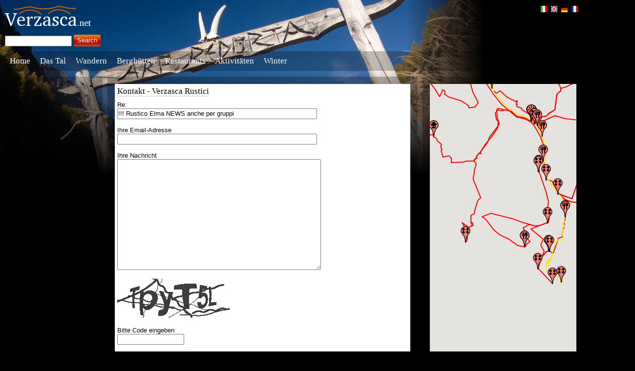

--- FILE ---
content_type: text/html; charset=UTF-8
request_url: https://www.verzasca.net/contact-owner.php?oname=Verzasca+Rustici&to=verzasca.rustici%40bluewin.ch&aid=17043&aname=%21%21%21+Rustico+Elma+NEWS+anche+per+gruppi&lang=FR&lang=FR&lang=DE&lang=FR&lang=DE&lang=IT&lang=DE
body_size: 102091
content:
<!DOCTYPE html PUBLIC "-//W3C//DTD XHTML 1.1//EN" "http://www.w3.org/TR/xhtml11/DTD/xhtml11.dtd">

<html xmlns="http://www.w3.org/1999/xhtml">
<head>
<link rel='stylesheet' href='styles.css' type='text/css' />

	<title>Kontakt - Verzasca Rustici</title>
<body>

<style type='text/css'>
body {
  background: url(images/top1.jpg) no-repeat;
  background-color:black;
}
</style>
  <script type="text/javascript" src='https://www.verzasca.net/libs/mootools-1.2-core.js'></script>
  <script type="text/javascript" src='https://www.verzasca.net/libs/mootools-1.2-more.js'></script>
  <script type="text/javascript" src='https://www.verzasca.net/utils.js'></script>
  <script type="text/javascript">
  function resize_map() {
    var map_el = document.id('map');
    var col = document.id('center_content')
    if (map_el && col && col.getSize() && col.getSize().y) {
      map_el.style.height = Math.max(500, col.getSize().y)+'px';
    }
  }
  //js_set_event(window, 'resize', resize_map, true);
  js_set_event(window, 'load', resize_map, true);

  
  </script>

<div id='header'>
    <div style='float:left;margin-bottom:0px;'><a href='https://www.verzasca.net/'><img src='images/logo-white.png' /></a></div>
    <div class='flag'>
		<a href='https://www.verzasca.net/contact-owner.php?oname=Verzasca+Rustici&to=verzasca.rustici%40bluewin.ch&aid=17043&aname=%21%21%21+Rustico+Elma+NEWS+anche+per+gruppi&lang=FR&lang=FR&lang=DE&lang=FR&lang=DE&lang=IT&lang=DE&lang=IT' hreflang='it'><img title='Verzasca.net - Versione italiana' src='images/flag-it.png'/></a> 
		<a href='https://www.verzasca.net/contact-owner.php?oname=Verzasca+Rustici&to=verzasca.rustici%40bluewin.ch&aid=17043&aname=%21%21%21+Rustico+Elma+NEWS+anche+per+gruppi&lang=FR&lang=FR&lang=DE&lang=FR&lang=DE&lang=IT&lang=DE&lang=EN' hreflang='en'><img title='Verzasca.net - English version' src='images/flag-uk.png'/></a> 
		<a href='https://www.verzasca.net/contact-owner.php?oname=Verzasca+Rustici&to=verzasca.rustici%40bluewin.ch&aid=17043&aname=%21%21%21+Rustico+Elma+NEWS+anche+per+gruppi&lang=FR&lang=FR&lang=DE&lang=FR&lang=DE&lang=IT&lang=DE&lang=DE' hreflang='de'><img title='Verzasca.net - Deutsche Version' src='images/flag-de.png'/></a> 
		<a href='https://www.verzasca.net/contact-owner.php?oname=Verzasca+Rustici&to=verzasca.rustici%40bluewin.ch&aid=17043&aname=%21%21%21+Rustico+Elma+NEWS+anche+per+gruppi&lang=FR&lang=FR&lang=DE&lang=FR&lang=DE&lang=IT&lang=DE&lang=FR' hreflang='fr'><img title='Verzasca.net - Version fran&ccedil;aise' src='images/flag-fr.png'/></a>
	</div>
    
    <div style='float:right;font-weight:bold' class='header_menu_color'>
    
    		
    <!--<a href='contact.php'>Kontakt</a> &nbsp;&nbsp;&nbsp;--> 
	</div>    
</div>

	    <form style='clear:left;float:left;color:white;' action='search.php' method='get'><input type='text' name='q'  />&nbsp;<input type='submit' class='button' value='Search' /></form>
<div style='clear:both'></div>

	<div class='body_nav' id='main_menu'>
		<a id='topm0' href='https://www.verzasca.net/'>Home</a> &nbsp;&nbsp;&nbsp; <!--<a id='topm1' href='rustici.php'>Ferienwohnungen</a> &nbsp;&nbsp;&nbsp; --><a id='topm2' href='#'>Das Tal</a> &nbsp;&nbsp;&nbsp; <a id='topm3' href='excursions.php'>Wandern</a> &nbsp;&nbsp;&nbsp; <a id='topm4' href='capanne.php'>Berghütten</a> <!--&nbsp;&nbsp;&nbsp; <a id='topm5' href='events.php'>Veranstaltungen</a> -->&nbsp;&nbsp;&nbsp; <a href='restaurants.php'>Restaurants</a> 
																																												      &nbsp;&nbsp;&nbsp; <a id='topm6' href='activities.php'>Aktivitäten</a> &nbsp;&nbsp;&nbsp; <a id='topm7' href='winter.php'>Winter</a><!-- &nbsp;&nbsp;&nbsp; <a href='forum.php'>Forum</a>-->
	</div>
<div class='submenu_holder' id='smh_2'><div class='submenu_p'><ul class='submenu' ><li><a href='https://www.verzasca.net/towns.php'>Dörfer</a></li>
<li><a href='https://www.verzasca.net/recipes.php'>Traditionelle Rezepte</a></li>
<li><a href='https://www.verzasca.net/articles/199_Sheep.farming.in.Verzasca'>Leben im Tal</a></li>
</ul></div></div>
<script type='text/javascript'>
  function configure_menus() {
    $$('#main_menu a').each(function(par){
        var holder = document.id('smh_' + par.id.substring(4));
        if (holder) {
          holder.par = par;
          //document.body.appendChild(holder);
          holder.style.top='0px';
          holder.style.left='0px';
          holder.style.visibility='hidden';
          holder.style.display='block';
        }
      });
    
    resize_menus();
  }

    function reposition_menu(holder) {
    var par = holder.par;
    if (!par) return;
    var parent_pos = par.getCoordinates();
    var vert_offset = document.readyState=='complete' ? (5 + parent_pos.bottom)+'px' : '135px';
    holder.style.top = vert_offset;
    holder.style.left = (-6+parent_pos.left)+'px';
    par.submenu_holder = holder;
    par.addEvents({
        'mouseenter' : function(){
          par.submenu_holder.fade('in');
          
        }, 'mouseleave' : function(){
          par.submenu_holder.fade('out');
        }
      });
    holder.addEvents({
        'mouseenter': function() {
          par.submenu_holder.fade('in');
        }, 'mouseleave' : function(){
          par.submenu_holder.fade('out');
        }
      });
  }

  function resize_menus() {
    $$('.submenu_holder').each(reposition_menu);
  }

  window.addEvent('load', configure_menus);
  window.addEvent('resize', resize_menus);
  configure_menus();
</script>
																																											   &nbsp;																	
<table class='body_content' style='margin-left:-10px'>
<tr>
<td style='width:170px' id='left_column'>
<div class='transparent_box' style='width:160px;margin-top:20px'>
												</div>

<div class='transparent_box' style='width:160px;margin-top:20px'>
    </div>

<div class='transparent_box' style='margin-top:20px'>

							 
</div>
   </td>
<td id='center_column'>
<div class='box' id='center_content'>
  <div class='t2'><span>Kontakt - Verzasca Rustici</span></div>
  <form action='contact-owner.php' method='post'>
    <input type='hidden' name='submitted' value='true' />
    Re:<br/><input type='text' name='subject' value='!!! Rustico Elma NEWS anche per gruppi' style='width:405px' /><br/><br/>
    Ihre Email-Adresse<br/><input type='text' name='email' value='' style='width:405px' /><br/><br/>
					     Ihre Nachricht<br/><textarea name='message' cols='50' rows='15' /></textarea><br/><br/>

<img id='captcha' src='https://www.verzasca.net/libs/securimage/securimage_show.php' alt='CAPTCHA Image' /><object type='application/x-shockwave-flash' data='https://www.verzasca.net/libs/securimage/securimage_play.swf?audio=https://www.verzasca.net/libs/securimage/securimage_play.php&amp;bgColor1=#ffffff&amp;bgColor2=#ffffff&amp;iconColor=#000000&amp;borderWidth=0&amp;borderColor=#000' height='19' width='19'><param name='movie' value='https://www.verzasca.net/libs/securimage/securimage_play.swf?audio=https://www.verzasca.net/libs/securimage/securimage_play.php&amp;bgColor1=#ffffff&amp;bgColor2=#ffffff&amp;iconColor=#000000&amp;borderWidth=0&amp;borderColor=#000' /></object>

<br/><br/>
Bitte Code eingeben<br/><input type="text" name="captcha_code" maxlength="6" />
<br/><br/>

<input type='hidden' name='oname' value='Verzasca Rustici'>
<input type='hidden' name='to' value='verzasca.rustici@bluewin.ch'>
<input type='hidden' name='aid' value='17043'>
<input type='hidden' name='aname' value='!!! Rustico Elma NEWS anche per gruppi'>

				  <input type='submit' class='button' value='Senden'>			 
  </form>
</div>
<div id='hfx2' style='width:605px;visibility:hidden'></div>
</td>
<td id='right_column'>
  <div style='padding:5px;display:none;position:absolute;background:black;filter:alpha(opacity=85);-moz-opacity:.85;opacity:.85;z-index:500' id='bg_hider_map'></div>
<div id="map" ></div>

<script type="text/javascript" src="//maps.googleapis.com/maps/api/js?key=AIzaSyA6OPr3TJPC6b1RJyNuCh6V12hx58OdzCA&sensor=false"></script>
    <script type="text/javascript">

    //<![CDATA[
  function ReplaceAll (str, src, trg) {
    var s = str;
    var start = 0;
    while(true) {
      var ind = s.indexOf(src, start);
      if (ind == -1) {
	break;
      }
      s = s.substring (0, ind) + trg + s.substr (ind + src.length);
      start = ind + trg.length;
    }
    return s;
  }
  
  function make_polyline_points(pts_raw) {
    var pts = eval ("[" + ReplaceAll (pts_raw, ",0", ",0,") + "]");
    var coords = [];
    for (var i = 0; i < pts.length; i+=3) {
      coords.push (new google.maps.LatLng(pts[i+1],pts[i]));
    }
    return coords;
  }

  function make_coords(pts_raw) {
    var pts = eval ("[" + pts_raw + "]");
    return new google.maps.LatLng(pts[1], pts[0]);
  }

  function add_place_to_map(coords_raw, place_id, place_icon, place_title, place_desc) {
    if (coords_raw && coords_raw.length>0) {
      var marker = new google.maps.Marker({position: make_coords (coords_raw),
					  map:document.map, 
					  icon:place_icon, 
	    title:place_title});
      google.maps.event.addListener(marker,'click', function(e) {
	  var infowindow = new google.maps.InfoWindow({
	    content: place_desc});
	  if (document.infowindow)
	    document.infowindow.close();
	  document.infowindow = infowindow;
	  infowindow.open(document.map,marker);
        });
      
      document.places.push(make_coords(coords_raw));
    }
  }

  function add_hike_to_map(hike_coords_raw, hike_id, selected, color) {
    var hike_coords = make_polyline_points (hike_coords_raw);
    var line = new google.maps.Polyline({path: hike_coords, 
	  strokeColor: selected ? color : "#aa5555", 
	  strokeWeight: selected ? 2 : 2,
	  strokeOpacity:selected ? 1 : 0.5});
    google.maps.event.addListener (line, "click", function(e) {
	window.location.href="article.php?id="+hike_id;
      });
    line.setMap(document.map);
    return hike_coords[0];
  }

  function ExpandControl(controlDiv) {
    controlDiv.style.padding = '5px';

    // Set CSS for the control border
    var controlUI = document.createElement('div');
    controlUI.style.cursor = 'pointer';
    controlUI.style.textAlign = 'center';
    controlUI.style.color = 'black';
    controlUI.style.fontSize = '11px';
    controlUI.style.borderStyle = 'solid';
    controlUI.style.borderWidth = '1px';
    controlUI.style.padding='2px';
    controlUI.style.paddingLeft = '5px';
    controlUI.style.paddingRight = '5px';
    controlUI.style.backgroundColor = 'white';
    controlUI.innerHTML = "&lt;&lt;&nbsp;Karte&nbsp;erweitern";
    controlUI.id = 'expand_button';
    controlDiv.appendChild(controlUI);

    google.maps.event.addDomListener(controlUI, 'click', function() {
        if (document.map_expanded) {
          document.id('bg_hider_map').style.display = 'none';
          document.id('map').setStyles({'position': 'relative', 'top': '0px', 'left': '0px', 'width': document.map_coords.width+'px', 'height': document.map_coords.height+'px'});
          document.id('expand_button').innerHTML = "&lt;&lt;&nbsp;Karte&nbsp;erweitern";
	  google.maps.event.trigger(document.map, 'resize');
          document.map_expanded = false;
        }
        else {
          document.map_coords = document.id('map').getCoordinates();
          document.id('bg_hider_map').setStyles({'display': 'block', 'top': (window.getScroll().y)+'px', 'left': (window.getScroll().x)+'px', 'width': (window.getSize().x)+'px', 'height': 
(window.getSize().y)+'px'});
          document.id('map').setStyles({'position': 'absolute', 'top': (80+window.getScroll().y)+'px', 'left': (80+window.getScroll().x)+'px', 'width': (window.getSize().x - 170)+'px', 'height': 
(window.getSize().y - 170)+'px'});
          document.id('expand_button').innerHTML = "&gt;&gt;&nbsp;Karte&nbsp;zuklappen";
	  google.maps.event.trigger(document.map, 'resize');
          document.map_expanded = true;
        }
	  });
  }


  
  function js_update_map_size() {
    if (document.map_expanded) {
      document.id('bg_hider_map').setStyles({'display': 'block', 'top': (window.getScroll().y)+'px', 'left': (window.getScroll().x)+'px', 'width': (window.getSize().x)+'px', 'height': (window.getSize().y)+'px'});
      document.id('map').setStyles({'position': 'absolute',  'top': (80+window.getScroll().y)+'px', 'left': (80+window.getScroll().x)+'px', 'width': (window.getSize().x - 170)+'px', 'height': (window.getSize().y - 170)+'px'});
      google.maps.event.trigger(document.map, 'resize');
    }
  }

  function map_load() {
    if (true) {
      var mapOptions = {
      zoom: 12,
      mapTypeId: google.maps.MapTypeId.TERRAIN,
      center: new google.maps.LatLng(46.207647,8.816054),
      };

      var map = new google.maps.Map(document.getElementById("map"), mapOptions);

      document.map = map;
      var activity_icon = {url: "https://www.verzasca.net/images/activity-marker.png",
			   size: new google.maps.Size(20, 34)};
      var hotel_icon = {url: "https://www.verzasca.net/images/house-marker.png",
			size: new google.maps.Size(20, 34)};
      var restaurant_icon = {url: "https://www.verzasca.net/images/food-marker.png",
			     size: new google.maps.Size(20, 34)};
      var town_icon = {url: "https://www.verzasca.net/images/town-marker.png",
		       size: new google.maps.Size(20, 34)};
      document.icons = new Array();
      document.icons [4]=town_icon;
      document.icons [3]=hotel_icon;
      document.icons [2]=restaurant_icon;
      document.icons [5]=activity_icon;

      var expanddiv = document.createElement('div');
      document.expand_div = new ExpandControl(expanddiv);
      expanddiv.index = 1;
      document.map.controls[google.maps.ControlPosition.TOP_LEFT].push(expanddiv);
    }

  }

function init_map_data() {
	map_load ();
	add_hikes_to_map ();
	add_places_to_map ();
	add_additional_points_to_map();
}

  js_set_event(window, 'load', init_map_data, true);
  //js_set_event(window, 'unload', GUnload, true);
  js_set_event(window, 'scroll', js_update_map_size);
  js_set_event(window, 'resize', js_update_map_size);

  function add_places_to_map() {
    document.places = new Array();
 add_place_to_map('8.850744497897708,46.18046688095873,0',86,document.icons[4],"Tenero","<img alt='Dorf' title='Dorf' style='vertical-align:text-bottom;margin-bottom:2px;' src='images/town.png' /> <a href='https://www.verzasca.net/articles/86_Tenero'>Tenero</a> <nobr><img src='images/starempty.png' title='Bewertung 0.0, 0 Stimmen' /><img src='images/starempty.png' title='Bewertung 0.0, 0 Stimmen' /><img src='images/starempty.png' title='Bewertung 0.0, 0 Stimmen' /><img src='images/starempty.png' title='Bewertung 0.0, 0 Stimmen' /><img src='images/starempty.png' title='Bewertung 0.0, 0 Stimmen' /></nobr><br/><div style='margin-top:5px'></div>");
add_place_to_map('8.848754876205334,46.19633200192751,0',87,document.icons[4],"Contra Dam","<img alt='Dorf' title='Dorf' style='vertical-align:text-bottom;margin-bottom:2px;' src='images/town.png' /> <a href='https://www.verzasca.net/articles/87_Contra.Dam'>Contra Dam</a> <nobr><img src='images/star.png' title='Bewertung 3.5, 2 Stimmen' /><img src='images/star.png' title='Bewertung 3.5, 2 Stimmen' /><img src='images/star.png' title='Bewertung 3.5, 2 Stimmen' /><img src='images/starhalf.png' title='Bewertung 3.5, 2 Stimmen' /><img src='images/starempty.png' title='Bewertung 3.5, 2 Stimmen' /></nobr><br/><div style='margin-top:5px'><a href='https://www.verzasca.net/articles/87_Contra.Dam'><img style='width:80px;height:80px' src='article_photos/ZUK_7658_minithumb.jpg' /></a> <a href='https://www.verzasca.net/articles/87_Contra.Dam'><img style='width:80px;height:80px' src='article_photos/ZUK_8084_minithumb.jpg' /></a> </div>");
add_place_to_map('8.840581217023669,46.18775753670929,0',88,document.icons[4],"Contra","<img alt='Dorf' title='Dorf' style='vertical-align:text-bottom;margin-bottom:2px;' src='images/town.png' /> <a href='https://www.verzasca.net/articles/88_Contra'>Contra</a> <nobr><img src='images/starempty.png' title='Bewertung 0.0, 0 Stimmen' /><img src='images/starempty.png' title='Bewertung 0.0, 0 Stimmen' /><img src='images/starempty.png' title='Bewertung 0.0, 0 Stimmen' /><img src='images/starempty.png' title='Bewertung 0.0, 0 Stimmen' /><img src='images/starempty.png' title='Bewertung 0.0, 0 Stimmen' /></nobr><br/><div style='margin-top:5px'><a href='https://www.verzasca.net/articles/88_Contra'><img style='width:80px;height:80px' src='article_photos/ZUK_8096_minithumb.jpg' /></a> </div>");
add_place_to_map('8.8475090515132,46.21001683940955,0',90,document.icons[4],"Mergoscia","<img alt='Dorf' title='Dorf' style='vertical-align:text-bottom;margin-bottom:2px;' src='images/town.png' /> <a href='https://www.verzasca.net/articles/90_Mergoscia'>Mergoscia</a> <nobr><img src='images/star.png' title='Bewertung 4.4, 8 Stimmen' /><img src='images/star.png' title='Bewertung 4.4, 8 Stimmen' /><img src='images/star.png' title='Bewertung 4.4, 8 Stimmen' /><img src='images/star.png' title='Bewertung 4.4, 8 Stimmen' /><img src='images/starhalf.png' title='Bewertung 4.4, 8 Stimmen' /></nobr><br/><div style='margin-top:5px'><a href='https://www.verzasca.net/articles/90_Mergoscia'><img style='width:80px;height:80px' src='article_photos/582_mergoscia6_minithumb.jpg' /></a> <a href='https://www.verzasca.net/articles/90_Mergoscia'><img style='width:80px;height:80px' src='article_photos/581_mergoscia5_minithumb.jpg' /></a> </div>");
add_place_to_map('8.840862125974809,46.235044728698,0',91,document.icons[4],"Corippo","<img alt='Dorf' title='Dorf' style='vertical-align:text-bottom;margin-bottom:2px;' src='images/town.png' /> <a href='https://www.verzasca.net/articles/91_Corippo'>Corippo</a> <nobr><img src='images/star.png' title='Bewertung 3.4, 14 Stimmen' /><img src='images/star.png' title='Bewertung 3.4, 14 Stimmen' /><img src='images/star.png' title='Bewertung 3.4, 14 Stimmen' /><img src='images/starhalf.png' title='Bewertung 3.4, 14 Stimmen' /><img src='images/starempty.png' title='Bewertung 3.4, 14 Stimmen' /></nobr><br/><div style='margin-top:5px'><a href='https://www.verzasca.net/articles/91_Corippo'><img style='width:80px;height:80px' src='article_photos/ZUK_7624_minithumb.jpg' /></a> <a href='https://www.verzasca.net/articles/91_Corippo'><img style='width:80px;height:80px' src='article_photos/ZUK_7449_minithumb.jpg' /></a> </div>");
add_place_to_map('8.846256969375176,46.23098780351519,0',93,document.icons[4],"San Bartolomeo","<img alt='Dorf' title='Dorf' style='vertical-align:text-bottom;margin-bottom:2px;' src='images/town.png' /> <a href='https://www.verzasca.net/articles/93_San.Bartolomeo'>San Bartolomeo</a> <nobr><img src='images/star.png' title='Bewertung 3.3, 3 Stimmen' /><img src='images/star.png' title='Bewertung 3.3, 3 Stimmen' /><img src='images/star.png' title='Bewertung 3.3, 3 Stimmen' /><img src='images/starhalf.png' title='Bewertung 3.3, 3 Stimmen' /><img src='images/starempty.png' title='Bewertung 3.3, 3 Stimmen' /></nobr><br/><div style='margin-top:5px'><a href='https://www.verzasca.net/articles/93_San.Bartolomeo'><img style='width:80px;height:80px' src='article_photos/ZUK_8055_minithumb.jpg' /></a> </div>");
add_place_to_map('8.85963245598559,46.21345272588267,0',94,document.icons[4],"Berzona","<img alt='Dorf' title='Dorf' style='vertical-align:text-bottom;margin-bottom:2px;' src='images/town.png' /> <a href='https://www.verzasca.net/articles/94_Berzona'>Berzona</a> <nobr><img src='images/star.png' title='Bewertung 3.5, 4 Stimmen' /><img src='images/star.png' title='Bewertung 3.5, 4 Stimmen' /><img src='images/star.png' title='Bewertung 3.5, 4 Stimmen' /><img src='images/starhalf.png' title='Bewertung 3.5, 4 Stimmen' /><img src='images/starempty.png' title='Bewertung 3.5, 4 Stimmen' /></nobr><br/><div style='margin-top:5px'><a href='https://www.verzasca.net/articles/94_Berzona'><img style='width:80px;height:80px' src='article_photos/ZUK_8074_minithumb.jpg' /></a> </div>");
add_place_to_map('8.854665064181603,46.22399767273529,0',95,document.icons[4],"Vogorno","<img alt='Dorf' title='Dorf' style='vertical-align:text-bottom;margin-bottom:2px;' src='images/town.png' /> <a href='https://www.verzasca.net/articles/95_Vogorno'>Vogorno</a> <nobr><img src='images/starempty.png' title='Bewertung 0.0, 0 Stimmen' /><img src='images/starempty.png' title='Bewertung 0.0, 0 Stimmen' /><img src='images/starempty.png' title='Bewertung 0.0, 0 Stimmen' /><img src='images/starempty.png' title='Bewertung 0.0, 0 Stimmen' /><img src='images/starempty.png' title='Bewertung 0.0, 0 Stimmen' /></nobr><br/><div style='margin-top:5px'><a href='https://www.verzasca.net/articles/95_Vogorno'><img style='width:80px;height:80px' src='article_photos/615_5150640459_f48bf5a850_z_minithumb.jpg' /></a> <a href='https://www.verzasca.net/articles/95_Vogorno'><img style='width:80px;height:80px' src='article_photos/ZUK_8058_minithumb.jpg' /></a> </div>");
add_place_to_map('8.838038273631838,46.25814988540601,0',97,document.icons[4],"Lavertezzo","<img alt='Dorf' title='Dorf' style='vertical-align:text-bottom;margin-bottom:2px;' src='images/town.png' /> <a href='https://www.verzasca.net/articles/97_Lavertezzo'>Lavertezzo</a> <nobr><img src='images/star.png' title='Bewertung 3.5, 19 Stimmen' /><img src='images/star.png' title='Bewertung 3.5, 19 Stimmen' /><img src='images/star.png' title='Bewertung 3.5, 19 Stimmen' /><img src='images/star.png' title='Bewertung 3.5, 19 Stimmen' /><img src='images/starempty.png' title='Bewertung 3.5, 19 Stimmen' /></nobr><br/><div style='margin-top:5px'><a href='https://www.verzasca.net/articles/97_Lavertezzo'><img style='width:80px;height:80px' src='article_photos/l9_minithumb.jpg' /></a> <a href='https://www.verzasca.net/articles/97_Lavertezzo'><img style='width:80px;height:80px' src='article_photos/616_5151162742_83e817c671_z_minithumb.jpg' /></a> </div>");
add_place_to_map('8.790761020199398,46.29688791314036,0',99,document.icons[4],"Brione","<img alt='Dorf' title='Dorf' style='vertical-align:text-bottom;margin-bottom:2px;' src='images/town.png' /> <a href='https://www.verzasca.net/articles/99_Brione'>Brione</a> <nobr><img src='images/star.png' title='Bewertung 3.3, 16 Stimmen' /><img src='images/star.png' title='Bewertung 3.3, 16 Stimmen' /><img src='images/star.png' title='Bewertung 3.3, 16 Stimmen' /><img src='images/starhalf.png' title='Bewertung 3.3, 16 Stimmen' /><img src='images/starempty.png' title='Bewertung 3.3, 16 Stimmen' /></nobr><br/><div style='margin-top:5px'><a href='https://www.verzasca.net/articles/99_Brione'><img style='width:80px;height:80px' src='article_photos/514_brione_minithumb.jpg' /></a> <a href='https://www.verzasca.net/articles/99_Brione'><img style='width:80px;height:80px' src='article_photos/515_brione1_minithumb.jpg' /></a> </div>");
add_place_to_map('8.801079630384891,46.3202238732951,0',101,document.icons[4],"Gerra","<img alt='Dorf' title='Dorf' style='vertical-align:text-bottom;margin-bottom:2px;' src='images/town.png' /> <a href='https://www.verzasca.net/articles/101_Gerra'>Gerra</a> <nobr><img src='images/starempty.png' title='Bewertung 0.0, 0 Stimmen' /><img src='images/starempty.png' title='Bewertung 0.0, 0 Stimmen' /><img src='images/starempty.png' title='Bewertung 0.0, 0 Stimmen' /><img src='images/starempty.png' title='Bewertung 0.0, 0 Stimmen' /><img src='images/starempty.png' title='Bewertung 0.0, 0 Stimmen' /></nobr><br/><div style='margin-top:5px'><a href='https://www.verzasca.net/articles/101_Gerra'><img style='width:80px;height:80px' src='article_photos/ZUK_7985_minithumb.jpg' /></a> <a href='https://www.verzasca.net/articles/101_Gerra'><img style='width:80px;height:80px' src='article_photos/610_gerra_20-02-2009_(1)_minithumb.jpg' /></a> </div>");
add_place_to_map('8.802120144240874,46.33927446689547,0',103,document.icons[4],"Frasco","<img alt='Dorf' title='Dorf' style='vertical-align:text-bottom;margin-bottom:2px;' src='images/town.png' /> <a href='https://www.verzasca.net/articles/103_Frasco'>Frasco</a> <nobr><img src='images/star.png' title='Bewertung 3.3, 20 Stimmen' /><img src='images/star.png' title='Bewertung 3.3, 20 Stimmen' /><img src='images/star.png' title='Bewertung 3.3, 20 Stimmen' /><img src='images/starhalf.png' title='Bewertung 3.3, 20 Stimmen' /><img src='images/starempty.png' title='Bewertung 3.3, 20 Stimmen' /></nobr><br/><div style='margin-top:5px'><a href='https://www.verzasca.net/articles/103_Frasco'><img style='width:80px;height:80px' src='article_photos/507_frasco1_minithumb.jpg' /></a> <a href='https://www.verzasca.net/articles/103_Frasco'><img style='width:80px;height:80px' src='article_photos/510_frasco4_minithumb.jpg' /></a> </div>");
add_place_to_map('8.787961941594574,46.34934178656265,0',104,document.icons[4],"Sonogno","<img alt='Dorf' title='Dorf' style='vertical-align:text-bottom;margin-bottom:2px;' src='images/town.png' /> <a href='https://www.verzasca.net/articles/104_Sonogno'>Sonogno</a> <nobr><img src='images/star.png' title='Bewertung 3.0, 21 Stimmen' /><img src='images/star.png' title='Bewertung 3.0, 21 Stimmen' /><img src='images/star.png' title='Bewertung 3.0, 21 Stimmen' /><img src='images/starhalf.png' title='Bewertung 3.0, 21 Stimmen' /><img src='images/starempty.png' title='Bewertung 3.0, 21 Stimmen' /></nobr><br/><div style='margin-top:5px'><a href='https://www.verzasca.net/articles/104_Sonogno'><img style='width:80px;height:80px' src='article_photos/571_3263876140_81168a4fdb_b_minithumb.jpg' /></a> <a href='https://www.verzasca.net/articles/104_Sonogno'><img style='width:80px;height:80px' src='article_photos/614_6322618092_2831ebbae6_b_minithumb.jpg' /></a> </div>");
add_place_to_map('8.795919627595012,46.37831534115355,0',106,document.icons[4],"Cabioi","<img alt='Dorf' title='Dorf' style='vertical-align:text-bottom;margin-bottom:2px;' src='images/town.png' /> <a href='https://www.verzasca.net/articles/106_Cabioi'>Cabioi</a> <nobr><img src='images/star.png' title='Bewertung 3.8, 4 Stimmen' /><img src='images/star.png' title='Bewertung 3.8, 4 Stimmen' /><img src='images/star.png' title='Bewertung 3.8, 4 Stimmen' /><img src='images/star.png' title='Bewertung 3.8, 4 Stimmen' /><img src='images/starempty.png' title='Bewertung 3.8, 4 Stimmen' /></nobr><br/><div style='margin-top:5px'><a href='https://www.verzasca.net/articles/106_Cabioi'><img style='width:80px;height:80px' src='article_photos/501_cabioi1_minithumb.jpg' /></a> <a href='https://www.verzasca.net/articles/106_Cabioi'><img style='width:80px;height:80px' src='article_photos/503_cabioi3_minithumb.jpg' /></a> </div>");
add_place_to_map('8.747333008916129,46.35507615330643,0',108,document.icons[4],"Puscen Negro","<img alt='Dorf' title='Dorf' style='vertical-align:text-bottom;margin-bottom:2px;' src='images/town.png' /> <a href='https://www.verzasca.net/articles/108_Puscen.Negro'>Puscen Negro</a> <nobr><img src='images/star.png' title='Bewertung 5.0, 1 Stimmen' /><img src='images/star.png' title='Bewertung 5.0, 1 Stimmen' /><img src='images/star.png' title='Bewertung 5.0, 1 Stimmen' /><img src='images/star.png' title='Bewertung 5.0, 1 Stimmen' /><img src='images/star.png' title='Bewertung 5.0, 1 Stimmen' /></nobr><br/><div style='margin-top:5px'><a href='https://www.verzasca.net/articles/108_Puscen.Negro'><img style='width:80px;height:80px' src='article_photos/ZUK_0893_minithumb.jpg' /></a> <a href='https://www.verzasca.net/articles/108_Puscen.Negro'><img style='width:80px;height:80px' src='article_photos/ZUK_1156_minithumb.jpg' /></a> </div>");
add_place_to_map('8.894778840686357,46.2937290374549,0',111,document.icons[4],"Alpe Fumegna","<img alt='Dorf' title='Dorf' style='vertical-align:text-bottom;margin-bottom:2px;' src='images/town.png' /> <a href='https://www.verzasca.net/articles/111_Alpe.Fumegna'>Alpe Fumegna</a> <nobr><img src='images/starempty.png' title='Bewertung 0.0, 0 Stimmen' /><img src='images/starempty.png' title='Bewertung 0.0, 0 Stimmen' /><img src='images/starempty.png' title='Bewertung 0.0, 0 Stimmen' /><img src='images/starempty.png' title='Bewertung 0.0, 0 Stimmen' /><img src='images/starempty.png' title='Bewertung 0.0, 0 Stimmen' /></nobr><br/><div style='margin-top:5px'><a href='https://www.verzasca.net/articles/111_Alpe.Fumegna'><img style='width:80px;height:80px' src='article_photos/ZUK_0608_minithumb.jpg' /></a> <a href='https://www.verzasca.net/articles/111_Alpe.Fumegna'><img style='width:80px;height:80px' src='article_photos/ZUK_0623_minithumb.jpg' /></a> </div>");
add_place_to_map('8.789892533632582,46.20065308516947,0',113,document.icons[4],"Cimetta","<img alt='Dorf' title='Dorf' style='vertical-align:text-bottom;margin-bottom:2px;' src='images/town.png' /> <a href='https://www.verzasca.net/articles/113_Cimetta'>Cimetta</a> <nobr><img src='images/star.png' title='Bewertung 3.0, 2 Stimmen' /><img src='images/star.png' title='Bewertung 3.0, 2 Stimmen' /><img src='images/star.png' title='Bewertung 3.0, 2 Stimmen' /><img src='images/starempty.png' title='Bewertung 3.0, 2 Stimmen' /><img src='images/starempty.png' title='Bewertung 3.0, 2 Stimmen' /></nobr><br/><div style='margin-top:5px'></div>");
add_place_to_map('8.747652759776216,46.39807952501208,0',118,document.icons[3],"Capanna Barone","<img alt='Ferienwohnung' title='Ferienwohnung' style='vertical-align:text-bottom;margin-bottom:2px;' src='images/house.png' /> <a href='https://www.verzasca.net/articles/118_Capanna.Barone'>Capanna Barone</a> <nobr><img src='images/star.png' title='Bewertung 2.1, 141 Stimmen' /><img src='images/star.png' title='Bewertung 2.1, 141 Stimmen' /><img src='images/starhalf.png' title='Bewertung 2.1, 141 Stimmen' /><img src='images/starempty.png' title='Bewertung 2.1, 141 Stimmen' /><img src='images/starempty.png' title='Bewertung 2.1, 141 Stimmen' /></nobr><br/><div style='margin-top:5px'><a href='https://www.verzasca.net/articles/118_Capanna.Barone'><img style='width:80px;height:80px' src='article_photos/389_zuk_2636_minithumb.jpg' /></a> </div>");
add_place_to_map('8.928868310457105,46.23164770942353,0',122,document.icons[3],"Capanna Borgna","<img alt='Ferienwohnung' title='Ferienwohnung' style='vertical-align:text-bottom;margin-bottom:2px;' src='images/house.png' /> <a href='https://www.verzasca.net/articles/122_Capanna.Borgna'>Capanna Borgna</a> <nobr><img src='images/star.png' title='Bewertung 1.6, 128 Stimmen' /><img src='images/star.png' title='Bewertung 1.6, 128 Stimmen' /><img src='images/starempty.png' title='Bewertung 1.6, 128 Stimmen' /><img src='images/starempty.png' title='Bewertung 1.6, 128 Stimmen' /><img src='images/starempty.png' title='Bewertung 1.6, 128 Stimmen' /></nobr><br/><div style='margin-top:5px'><a href='https://www.verzasca.net/articles/122_Capanna.Borgna'><img style='width:80px;height:80px' src='article_photos/603_borgna_minithumb.jpg' /></a> </div>");
add_place_to_map('8.767531983994203,46.25226883193795,0',123,document.icons[3],"Capanna Nimi","<img alt='Ferienwohnung' title='Ferienwohnung' style='vertical-align:text-bottom;margin-bottom:2px;' src='images/house.png' /> <a href='https://www.verzasca.net/articles/123_Capanna.Nimi'>Capanna Nimi</a> <nobr><img src='images/star.png' title='Bewertung 4.6, 127 Stimmen' /><img src='images/star.png' title='Bewertung 4.6, 127 Stimmen' /><img src='images/star.png' title='Bewertung 4.6, 127 Stimmen' /><img src='images/star.png' title='Bewertung 4.6, 127 Stimmen' /><img src='images/star.png' title='Bewertung 4.6, 127 Stimmen' /></nobr><br/><div style='margin-top:5px'></div>");
add_place_to_map('8.705041623676649,46.32301520646707,0',124,document.icons[3],"Capanna Osola","<img alt='Ferienwohnung' title='Ferienwohnung' style='vertical-align:text-bottom;margin-bottom:2px;' src='images/house.png' /> <a href='https://www.verzasca.net/articles/124_Capanna.Osola'>Capanna Osola</a> <nobr><img src='images/star.png' title='Bewertung 2.3, 67 Stimmen' /><img src='images/star.png' title='Bewertung 2.3, 67 Stimmen' /><img src='images/starhalf.png' title='Bewertung 2.3, 67 Stimmen' /><img src='images/starempty.png' title='Bewertung 2.3, 67 Stimmen' /><img src='images/starempty.png' title='Bewertung 2.3, 67 Stimmen' /></nobr><br/><div style='margin-top:5px'><a href='https://www.verzasca.net/articles/124_Capanna.Osola'><img style='width:80px;height:80px' src='article_photos/602_432_zuk_2978_minithumb.jpg' /></a> <a href='https://www.verzasca.net/articles/124_Capanna.Osola'><img style='width:80px;height:80px' src='article_photos/600_capanna_osola2_minithumb.jpg' /></a> </div>");
add_place_to_map('8.822277190405046,46.37725433073594,0',125,document.icons[3],"Capanna Cognora","<img alt='Ferienwohnung' title='Ferienwohnung' style='vertical-align:text-bottom;margin-bottom:2px;' src='images/house.png' /> <a href='https://www.verzasca.net/articles/125_Capanna.Cognora'>Capanna Cognora</a> <nobr><img src='images/star.png' title='Bewertung 2.4, 134 Stimmen' /><img src='images/star.png' title='Bewertung 2.4, 134 Stimmen' /><img src='images/starhalf.png' title='Bewertung 2.4, 134 Stimmen' /><img src='images/starempty.png' title='Bewertung 2.4, 134 Stimmen' /><img src='images/starempty.png' title='Bewertung 2.4, 134 Stimmen' /></nobr><br/><div style='margin-top:5px'><a href='https://www.verzasca.net/articles/125_Capanna.Cognora'><img style='width:80px;height:80px' src='article_photos/706_20160828_cognora_035_7416_minithumb.jpg' /></a> <a href='https://www.verzasca.net/articles/125_Capanna.Cognora'><img style='width:80px;height:80px' src='article_photos/704_20160828_cognora_028_7383_minithumb.jpg' /></a> </div>");
add_place_to_map('8.688872460855436,46.36490613252192,0',126,document.icons[3],"Rifugio Tomeo","<img alt='Ferienwohnung' title='Ferienwohnung' style='vertical-align:text-bottom;margin-bottom:2px;' src='images/house.png' /> <a href='https://www.verzasca.net/articles/126_Rifugio.Tomeo'>Rifugio Tomeo</a> <nobr><img src='images/star.png' title='Bewertung 4.7, 124 Stimmen' /><img src='images/star.png' title='Bewertung 4.7, 124 Stimmen' /><img src='images/star.png' title='Bewertung 4.7, 124 Stimmen' /><img src='images/star.png' title='Bewertung 4.7, 124 Stimmen' /><img src='images/star.png' title='Bewertung 4.7, 124 Stimmen' /></nobr><br/><div style='margin-top:5px'></div>");
add_place_to_map('8.713246743203129,46.41130142741912,0',127,document.icons[3],"Capanna Soveltra","<img alt='Ferienwohnung' title='Ferienwohnung' style='vertical-align:text-bottom;margin-bottom:2px;' src='images/house.png' /> <a href='https://www.verzasca.net/articles/127_Capanna.Soveltra'>Capanna Soveltra</a> <nobr><img src='images/star.png' title='Bewertung 1.7, 93 Stimmen' /><img src='images/star.png' title='Bewertung 1.7, 93 Stimmen' /><img src='images/starempty.png' title='Bewertung 1.7, 93 Stimmen' /><img src='images/starempty.png' title='Bewertung 1.7, 93 Stimmen' /><img src='images/starempty.png' title='Bewertung 1.7, 93 Stimmen' /></nobr><br/><div style='margin-top:5px'><a href='https://www.verzasca.net/articles/127_Capanna.Soveltra'><img style='width:80px;height:80px' src='article_photos/613_soveltra_minithumb.jpg' /></a> </div>");
add_place_to_map('8.785850232014766,46.41725703738418,0',128,document.icons[3],"Rifugio Sponda","<img alt='Ferienwohnung' title='Ferienwohnung' style='vertical-align:text-bottom;margin-bottom:2px;' src='images/house.png' /> <a href='https://www.verzasca.net/articles/128_Rifugio.Sponda'>Rifugio Sponda</a> <nobr><img src='images/star.png' title='Bewertung 4.5, 93 Stimmen' /><img src='images/star.png' title='Bewertung 4.5, 93 Stimmen' /><img src='images/star.png' title='Bewertung 4.5, 93 Stimmen' /><img src='images/star.png' title='Bewertung 4.5, 93 Stimmen' /><img src='images/star.png' title='Bewertung 4.5, 93 Stimmen' /></nobr><br/><div style='margin-top:5px'><a href='https://www.verzasca.net/articles/128_Rifugio.Sponda'><img style='width:80px;height:80px' src='article_photos/703_foto capanna sponda ufficiale_minithumb.jpg' /></a> </div>");
add_place_to_map('8.894778840686357,46.2937290374549,0',129,document.icons[3],"Capanna Alpe Fümegna","<img alt='Ferienwohnung' title='Ferienwohnung' style='vertical-align:text-bottom;margin-bottom:2px;' src='images/house.png' /> <a href='https://www.verzasca.net/articles/129_Capanna.Alpe.Fümegna'>Capanna Alpe Fümegna</a> <nobr><img src='images/star.png' title='Bewertung 4.6, 125 Stimmen' /><img src='images/star.png' title='Bewertung 4.6, 125 Stimmen' /><img src='images/star.png' title='Bewertung 4.6, 125 Stimmen' /><img src='images/star.png' title='Bewertung 4.6, 125 Stimmen' /><img src='images/star.png' title='Bewertung 4.6, 125 Stimmen' /></nobr><br/><div style='margin-top:5px'></div>");
add_place_to_map('8.851348516171257,46.33814812659891,0',130,document.icons[3],"Capanna Efra","<img alt='Ferienwohnung' title='Ferienwohnung' style='vertical-align:text-bottom;margin-bottom:2px;' src='images/house.png' /> <a href='https://www.verzasca.net/articles/130_Capanna.Efra'>Capanna Efra</a> <nobr><img src='images/star.png' title='Bewertung 1.9, 139 Stimmen' /><img src='images/star.png' title='Bewertung 1.9, 139 Stimmen' /><img src='images/starempty.png' title='Bewertung 1.9, 139 Stimmen' /><img src='images/starempty.png' title='Bewertung 1.9, 139 Stimmen' /><img src='images/starempty.png' title='Bewertung 1.9, 139 Stimmen' /></nobr><br/><div style='margin-top:5px'><a href='https://www.verzasca.net/articles/130_Capanna.Efra'><img style='width:80px;height:80px' src='article_photos/601_efra_minithumb.jpg' /></a> </div>");
add_place_to_map('8.841210650558494,46.23546336722528,0',132,document.icons[2],"Osteria Corippo","<img alt='Restaurant' title='Restaurant' style='vertical-align:text-bottom;margin-bottom:2px;' src='images/food.png' /> <a href='https://www.verzasca.net/articles/132_Osteria.Corippo'>Osteria Corippo</a> <nobr><img src='images/star.png' title='Bewertung 3.9, 13 Stimmen' /><img src='images/star.png' title='Bewertung 3.9, 13 Stimmen' /><img src='images/star.png' title='Bewertung 3.9, 13 Stimmen' /><img src='images/star.png' title='Bewertung 3.9, 13 Stimmen' /><img src='images/starempty.png' title='Bewertung 3.9, 13 Stimmen' /></nobr><br/><div style='margin-top:5px'><a href='https://www.verzasca.net/articles/132_Osteria.Corippo'><img style='width:80px;height:80px' src='article_photos/440_osteria corippo 2_minithumb.jpg' /></a> <a href='https://www.verzasca.net/articles/132_Osteria.Corippo'><img style='width:80px;height:80px' src='article_photos/439_osteria corippo 1_minithumb.jpg' /></a> </div>");
add_place_to_map('8.844286245451059,46.24044088048382,0',134,document.icons[2],"Grotto al Bivio","<img alt='Restaurant' title='Restaurant' style='vertical-align:text-bottom;margin-bottom:2px;' src='images/food.png' /> <a href='https://www.verzasca.net/articles/134_Grotto.al.Bivio'>Grotto al Bivio</a> <nobr><img src='images/star.png' title='Bewertung 3.4, 48 Stimmen' /><img src='images/star.png' title='Bewertung 3.4, 48 Stimmen' /><img src='images/star.png' title='Bewertung 3.4, 48 Stimmen' /><img src='images/starhalf.png' title='Bewertung 3.4, 48 Stimmen' /><img src='images/starempty.png' title='Bewertung 3.4, 48 Stimmen' /></nobr><br/><div style='margin-top:5px'><a href='https://www.verzasca.net/articles/134_Grotto.al.Bivio'><img style='width:80px;height:80px' src='article_photos/441_al bivio_minithumb.jpg' /></a> </div>");
add_place_to_map('8.859623164327857,46.21315341493429,0',135,document.icons[2],"Osteria Paradiso","<img alt='Restaurant' title='Restaurant' style='vertical-align:text-bottom;margin-bottom:2px;' src='images/food.png' /> <a href='https://www.verzasca.net/articles/135_Osteria.Paradiso'>Osteria Paradiso</a> <nobr><img src='images/star.png' title='Bewertung 3.7, 44 Stimmen' /><img src='images/star.png' title='Bewertung 3.7, 44 Stimmen' /><img src='images/star.png' title='Bewertung 3.7, 44 Stimmen' /><img src='images/star.png' title='Bewertung 3.7, 44 Stimmen' /><img src='images/starempty.png' title='Bewertung 3.7, 44 Stimmen' /></nobr><br/><div style='margin-top:5px'><a href='https://www.verzasca.net/articles/135_Osteria.Paradiso'><img style='width:80px;height:80px' src='article_photos/442_andre_minithumb.jpg' /></a> </div>");
add_place_to_map('8.835733945116303,46.25988564506403,0',138,document.icons[2],"Grotto al Ponte","<img alt='Restaurant' title='Restaurant' style='vertical-align:text-bottom;margin-bottom:2px;' src='images/food.png' /> <a href='https://www.verzasca.net/articles/138_Grotto.al.Ponte'>Grotto al Ponte</a> <nobr><img src='images/star.png' title='Bewertung 3.2, 77 Stimmen' /><img src='images/star.png' title='Bewertung 3.2, 77 Stimmen' /><img src='images/star.png' title='Bewertung 3.2, 77 Stimmen' /><img src='images/starhalf.png' title='Bewertung 3.2, 77 Stimmen' /><img src='images/starempty.png' title='Bewertung 3.2, 77 Stimmen' /></nobr><br/><div style='margin-top:5px'></div>");
add_place_to_map('8.840089290294159,46.25760016516877,0',139,document.icons[2],"Osteria Vittoria","<img alt='Restaurant' title='Restaurant' style='vertical-align:text-bottom;margin-bottom:2px;' src='images/food.png' /> <a href='https://www.verzasca.net/articles/139_Osteria.Vittoria'>Osteria Vittoria</a> <nobr><img src='images/star.png' title='Bewertung 3.2, 30 Stimmen' /><img src='images/star.png' title='Bewertung 3.2, 30 Stimmen' /><img src='images/star.png' title='Bewertung 3.2, 30 Stimmen' /><img src='images/starhalf.png' title='Bewertung 3.2, 30 Stimmen' /><img src='images/starempty.png' title='Bewertung 3.2, 30 Stimmen' /></nobr><br/><div style='margin-top:5px'><a href='https://www.verzasca.net/articles/139_Osteria.Vittoria'><img style='width:80px;height:80px' src='article_photos/447_vittoria 1_minithumb.jpg' /></a> <a href='https://www.verzasca.net/articles/139_Osteria.Vittoria'><img style='width:80px;height:80px' src='article_photos/448_vittoria 2_minithumb.jpg' /></a> </div>");
add_place_to_map('8.843658619147959,46.25222263061949,0',141,document.icons[2],"Ristorante Posse","<img alt='Restaurant' title='Restaurant' style='vertical-align:text-bottom;margin-bottom:2px;' src='images/food.png' /> <a href='https://www.verzasca.net/articles/141_Ristorante.Posse'>Ristorante Posse</a> <nobr><img src='images/star.png' title='Bewertung 3.6, 86 Stimmen' /><img src='images/star.png' title='Bewertung 3.6, 86 Stimmen' /><img src='images/star.png' title='Bewertung 3.6, 86 Stimmen' /><img src='images/star.png' title='Bewertung 3.6, 86 Stimmen' /><img src='images/starempty.png' title='Bewertung 3.6, 86 Stimmen' /></nobr><br/><div style='margin-top:5px'><a href='https://www.verzasca.net/articles/141_Ristorante.Posse'><img style='width:80px;height:80px' src='article_photos/450_posse_minithumb.jpg' /></a> </div>");
add_place_to_map('8.794606006133421,46.29103174679751,0',142,document.icons[2],"Ristorante Ai Piee","<img alt='Restaurant' title='Restaurant' style='vertical-align:text-bottom;margin-bottom:2px;' src='images/food.png' /> <a href='https://www.verzasca.net/articles/142_Ristorante.Ai.Piee'>Ristorante Ai Piee</a> <nobr><img src='images/star.png' title='Bewertung 3.5, 77 Stimmen' /><img src='images/star.png' title='Bewertung 3.5, 77 Stimmen' /><img src='images/star.png' title='Bewertung 3.5, 77 Stimmen' /><img src='images/starhalf.png' title='Bewertung 3.5, 77 Stimmen' /><img src='images/starempty.png' title='Bewertung 3.5, 77 Stimmen' /></nobr><br/><div style='margin-top:5px'><a href='https://www.verzasca.net/articles/142_Ristorante.Ai.Piee'><img style='width:80px;height:80px' src='article_photos/451_piee_minithumb.jpg' /></a> </div>");
add_place_to_map('8.797434803284574,46.31009192951473,0',143,document.icons[2],"Osteria Sassello","<img alt='Restaurant' title='Restaurant' style='vertical-align:text-bottom;margin-bottom:2px;' src='images/food.png' /> <a href='https://www.verzasca.net/articles/143_Osteria.Sassello'>Osteria Sassello</a> <nobr><img src='images/star.png' title='Bewertung 3.9, 85 Stimmen' /><img src='images/star.png' title='Bewertung 3.9, 85 Stimmen' /><img src='images/star.png' title='Bewertung 3.9, 85 Stimmen' /><img src='images/star.png' title='Bewertung 3.9, 85 Stimmen' /><img src='images/starempty.png' title='Bewertung 3.9, 85 Stimmen' /></nobr><br/><div style='margin-top:5px'><a href='https://www.verzasca.net/articles/143_Osteria.Sassello'><img style='width:80px;height:80px' src='article_photos/452_grotto sassello_minithumb.jpg' /></a> </div>");
add_place_to_map('8.803690470316297,46.31784796544316,0',144,document.icons[2],"Ristorante Froda","<img alt='Restaurant' title='Restaurant' style='vertical-align:text-bottom;margin-bottom:2px;' src='images/food.png' /> <a href='https://www.verzasca.net/articles/144_Ristorante.Froda'>Ristorante Froda</a> <nobr><img src='images/star.png' title='Bewertung 3.3, 53 Stimmen' /><img src='images/star.png' title='Bewertung 3.3, 53 Stimmen' /><img src='images/star.png' title='Bewertung 3.3, 53 Stimmen' /><img src='images/starhalf.png' title='Bewertung 3.3, 53 Stimmen' /><img src='images/starempty.png' title='Bewertung 3.3, 53 Stimmen' /></nobr><br/><div style='margin-top:5px'><a href='https://www.verzasca.net/articles/144_Ristorante.Froda'><img style='width:80px;height:80px' src='article_photos/454_froda 2_minithumb.jpg' /></a> <a href='https://www.verzasca.net/articles/144_Ristorante.Froda'><img style='width:80px;height:80px' src='article_photos/453_froda 1_minithumb.jpg' /></a> </div>");
add_place_to_map('8.770129140367615,46.34961137912156,0',145,document.icons[2],"Grotto Efra","<img alt='Restaurant' title='Restaurant' style='vertical-align:text-bottom;margin-bottom:2px;' src='images/food.png' /> <a href='https://www.verzasca.net/articles/145_Grotto.Efra'>Grotto Efra</a> <nobr><img src='images/star.png' title='Bewertung 4.2, 31 Stimmen' /><img src='images/star.png' title='Bewertung 4.2, 31 Stimmen' /><img src='images/star.png' title='Bewertung 4.2, 31 Stimmen' /><img src='images/star.png' title='Bewertung 4.2, 31 Stimmen' /><img src='images/starhalf.png' title='Bewertung 4.2, 31 Stimmen' /></nobr><br/><div style='margin-top:5px'><a href='https://www.verzasca.net/articles/145_Grotto.Efra'><img style='width:80px;height:80px' src='article_photos/456_grotto efra 2_minithumb.jpg' /></a> <a href='https://www.verzasca.net/articles/145_Grotto.Efra'><img style='width:80px;height:80px' src='article_photos/455_grotto efra_minithumb.jpg' /></a> </div>");
add_place_to_map('8.786228618739003,46.34979354479853,0',146,document.icons[2],"Grotto Redorta","<img alt='Restaurant' title='Restaurant' style='vertical-align:text-bottom;margin-bottom:2px;' src='images/food.png' /> <a href='https://www.verzasca.net/articles/146_Grotto.Redorta'>Grotto Redorta</a> <nobr><img src='images/star.png' title='Bewertung 3.4, 106 Stimmen' /><img src='images/star.png' title='Bewertung 3.4, 106 Stimmen' /><img src='images/star.png' title='Bewertung 3.4, 106 Stimmen' /><img src='images/starhalf.png' title='Bewertung 3.4, 106 Stimmen' /><img src='images/starempty.png' title='Bewertung 3.4, 106 Stimmen' /></nobr><br/><div style='margin-top:5px'><a href='https://www.verzasca.net/articles/146_Grotto.Redorta'><img style='width:80px;height:80px' src='article_photos/457_redorta_minithumb.jpg' /></a> <a href='https://www.verzasca.net/articles/146_Grotto.Redorta'><img style='width:80px;height:80px' src='article_photos/699_20131017_104254_compressed_minithumb.jpg' /></a> </div>");
add_place_to_map('8.785401681296221,46.348311739621,0',147,document.icons[2],"Osteria Sportiva","<img alt='Restaurant' title='Restaurant' style='vertical-align:text-bottom;margin-bottom:2px;' src='images/food.png' /> <a href='https://www.verzasca.net/articles/147_Osteria.Sportiva'>Osteria Sportiva</a> <nobr><img src='images/star.png' title='Bewertung 2.4, 12 Stimmen' /><img src='images/star.png' title='Bewertung 2.4, 12 Stimmen' /><img src='images/starhalf.png' title='Bewertung 2.4, 12 Stimmen' /><img src='images/starempty.png' title='Bewertung 2.4, 12 Stimmen' /><img src='images/starempty.png' title='Bewertung 2.4, 12 Stimmen' /></nobr><br/><div style='margin-top:5px'><a href='https://www.verzasca.net/articles/147_Osteria.Sportiva'><img style='width:80px;height:80px' src='article_photos/458_sportivo_minithumb.jpg' /></a> </div>");
add_place_to_map('8.786567941266142,46.35026821125486,0',148,document.icons[2],"Ristorante Alpino","<img alt='Restaurant' title='Restaurant' style='vertical-align:text-bottom;margin-bottom:2px;' src='images/food.png' /> <a href='https://www.verzasca.net/articles/148_Ristorante.Alpino'>Ristorante Alpino</a> <nobr><img src='images/star.png' title='Bewertung 3.5, 30 Stimmen' /><img src='images/star.png' title='Bewertung 3.5, 30 Stimmen' /><img src='images/star.png' title='Bewertung 3.5, 30 Stimmen' /><img src='images/starhalf.png' title='Bewertung 3.5, 30 Stimmen' /><img src='images/starempty.png' title='Bewertung 3.5, 30 Stimmen' /></nobr><br/><div style='margin-top:5px'><a href='https://www.verzasca.net/articles/148_Ristorante.Alpino'><img style='width:80px;height:80px' src='article_photos/575_ristorante_minithumb.jpg' /></a> <a href='https://www.verzasca.net/articles/148_Ristorante.Alpino'><img style='width:80px;height:80px' src='article_photos/576_salacamino_minithumb.jpg' /></a> </div>");
add_place_to_map('8.831439505908762,46.19851967355051,0',153,document.icons[3],"Capanna Monti di Lego","<img alt='Ferienwohnung' title='Ferienwohnung' style='vertical-align:text-bottom;margin-bottom:2px;' src='images/house.png' /> <a href='https://www.verzasca.net/articles/153_Capanna.Monti.di.Lego'>Capanna Monti di Lego</a> <nobr><img src='images/star.png' title='Bewertung 2.8, 51 Stimmen' /><img src='images/star.png' title='Bewertung 2.8, 51 Stimmen' /><img src='images/star.png' title='Bewertung 2.8, 51 Stimmen' /><img src='images/starempty.png' title='Bewertung 2.8, 51 Stimmen' /><img src='images/starempty.png' title='Bewertung 2.8, 51 Stimmen' /></nobr><br/><div style='margin-top:5px'><a href='https://www.verzasca.net/articles/153_Capanna.Monti.di.Lego'><img style='width:80px;height:80px' src='article_photos/520_dsc_6160 [800x600]_minithumb.jpg' /></a> <a href='https://www.verzasca.net/articles/153_Capanna.Monti.di.Lego'><img style='width:80px;height:80px' src='article_photos/522_dsc_6163 [800x600]_minithumb.jpg' /></a> </div>");
add_place_to_map('8.856957088916403,46.18136045101759,0',158,document.icons[4],"Gordola","<img alt='Dorf' title='Dorf' style='vertical-align:text-bottom;margin-bottom:2px;' src='images/town.png' /> <a href='https://www.verzasca.net/articles/158_Gordola'>Gordola</a> <nobr><img src='images/starempty.png' title='Bewertung 0.0, 0 Stimmen' /><img src='images/starempty.png' title='Bewertung 0.0, 0 Stimmen' /><img src='images/starempty.png' title='Bewertung 0.0, 0 Stimmen' /><img src='images/starempty.png' title='Bewertung 0.0, 0 Stimmen' /><img src='images/starempty.png' title='Bewertung 0.0, 0 Stimmen' /></nobr><br/><div style='margin-top:5px'></div>");
add_place_to_map('8.678823061127602,46.31477675878433,0',159,document.icons[3],"Alpe di Spluga","<img alt='Ferienwohnung' title='Ferienwohnung' style='vertical-align:text-bottom;margin-bottom:2px;' src='images/house.png' /> <a href='https://www.verzasca.net/articles/159_Alpe.di.Spluga'>Alpe di Spluga</a> <nobr><img src='images/star.png' title='Bewertung 1.8, 93 Stimmen' /><img src='images/star.png' title='Bewertung 1.8, 93 Stimmen' /><img src='images/starempty.png' title='Bewertung 1.8, 93 Stimmen' /><img src='images/starempty.png' title='Bewertung 1.8, 93 Stimmen' /><img src='images/starempty.png' title='Bewertung 1.8, 93 Stimmen' /></nobr><br/><div style='margin-top:5px'><a href='https://www.verzasca.net/articles/159_Alpe.di.Spluga'><img style='width:80px;height:80px' src='article_photos/425_zuk_3060_minithumb.jpg' /></a> </div>");
add_place_to_map('8.831439505908762,46.19851967355051,0',160,document.icons[2],"Monti di Lego","<img alt='Restaurant' title='Restaurant' style='vertical-align:text-bottom;margin-bottom:2px;' src='images/food.png' /> <a href='https://www.verzasca.net/articles/160_Monti.di.Lego'>Monti di Lego</a> <nobr><img src='images/star.png' title='Bewertung 3.3, 4 Stimmen' /><img src='images/star.png' title='Bewertung 3.3, 4 Stimmen' /><img src='images/star.png' title='Bewertung 3.3, 4 Stimmen' /><img src='images/starhalf.png' title='Bewertung 3.3, 4 Stimmen' /><img src='images/starempty.png' title='Bewertung 3.3, 4 Stimmen' /></nobr><br/><div style='margin-top:5px'><a href='https://www.verzasca.net/articles/160_Monti.di.Lego'><img style='width:80px;height:80px' src='article_photos/520_dsc_6160 [800x600]_minithumb.jpg' /></a> <a href='https://www.verzasca.net/articles/160_Monti.di.Lego'><img style='width:80px;height:80px' src='article_photos/522_dsc_6163 [800x600]_minithumb.jpg' /></a> </div>");
add_place_to_map('8.847972970443394,46.19640597263959,0',161,document.icons[5],"Verzasca Dam Bungee Jump","<img alt='Aktivität' title='Aktivität' style='vertical-align:text-bottom;margin-bottom:2px;' src='images/activity.png' /> <a href='https://www.verzasca.net/articles/161_Verzasca.Dam.Bungee.Jump'>Verzasca Dam Bungee Jump</a> <nobr><img src='images/star.png' title='Bewertung 3.8, 42 Stimmen' /><img src='images/star.png' title='Bewertung 3.8, 42 Stimmen' /><img src='images/star.png' title='Bewertung 3.8, 42 Stimmen' /><img src='images/star.png' title='Bewertung 3.8, 42 Stimmen' /><img src='images/starempty.png' title='Bewertung 3.8, 42 Stimmen' /></nobr><br/><div style='margin-top:5px'><a href='https://www.verzasca.net/articles/161_Verzasca.Dam.Bungee.Jump'><img style='width:80px;height:80px' src='article_photos/597_bungee_minithumb.jpg' /></a> <a href='https://www.verzasca.net/articles/161_Verzasca.Dam.Bungee.Jump'><img style='width:80px;height:80px' src='article_photos/594_bungee3_minithumb.jpg' /></a> </div>");
add_place_to_map('8.785850864179338,46.3479226138585,0',162,document.icons[5],"Tennis Sonogno","<img alt='Aktivität' title='Aktivität' style='vertical-align:text-bottom;margin-bottom:2px;' src='images/activity.png' /> <a href='https://www.verzasca.net/articles/162_Tennis.Sonogno'>Tennis Sonogno</a> <nobr><img src='images/star.png' title='Bewertung 4.0, 1 Stimmen' /><img src='images/star.png' title='Bewertung 4.0, 1 Stimmen' /><img src='images/star.png' title='Bewertung 4.0, 1 Stimmen' /><img src='images/star.png' title='Bewertung 4.0, 1 Stimmen' /><img src='images/starempty.png' title='Bewertung 4.0, 1 Stimmen' /></nobr><br/><div style='margin-top:5px'><a href='https://www.verzasca.net/articles/162_Tennis.Sonogno'><img style='width:80px;height:80px' src='article_photos/527_dsc_6066 [800x600]_minithumb.jpg' /></a> </div>");
add_place_to_map('8.836540884105972,46.25979019227547,0',170,document.icons[5],"Bathing in the Verzasca river - Lavertezzo","<img alt='Aktivität' title='Aktivität' style='vertical-align:text-bottom;margin-bottom:2px;' src='images/activity.png' /> <a href='https://www.verzasca.net/articles/170_Bathing.in.the.Verzasca.river-Lavertezzo'>Bathing in the Verzasca river - Lavertezzo</a> <nobr><img src='images/star.png' title='Bewertung 3.7, 15 Stimmen' /><img src='images/star.png' title='Bewertung 3.7, 15 Stimmen' /><img src='images/star.png' title='Bewertung 3.7, 15 Stimmen' /><img src='images/star.png' title='Bewertung 3.7, 15 Stimmen' /><img src='images/starempty.png' title='Bewertung 3.7, 15 Stimmen' /></nobr><br/><div style='margin-top:5px'><a href='https://www.verzasca.net/articles/170_Bathing.in.the.Verzasca.river-Lavertezzo'><img style='width:80px;height:80px' src='article_photos/608_zuk_4558_minithumb.jpg' /></a> </div>");
add_place_to_map('8.836118447532129,46.25997094278699,0',171,document.icons[5],"Diving in Pozzo dei Salti","<img alt='Aktivität' title='Aktivität' style='vertical-align:text-bottom;margin-bottom:2px;' src='images/activity.png' /> <a href='https://www.verzasca.net/articles/171_Diving.in.Pozzo.dei.Salti'>Diving in Pozzo dei Salti</a> <nobr><img src='images/star.png' title='Bewertung 3.8, 5 Stimmen' /><img src='images/star.png' title='Bewertung 3.8, 5 Stimmen' /><img src='images/star.png' title='Bewertung 3.8, 5 Stimmen' /><img src='images/star.png' title='Bewertung 3.8, 5 Stimmen' /><img src='images/starempty.png' title='Bewertung 3.8, 5 Stimmen' /></nobr><br/><div style='margin-top:5px'></div>");
add_place_to_map('8.808311692304827,46.27566402428806,0',172,document.icons[5],"Bathing in the Verzasca river - Motta","<img alt='Aktivität' title='Aktivität' style='vertical-align:text-bottom;margin-bottom:2px;' src='images/activity.png' /> <a href='https://www.verzasca.net/articles/172_Bathing.in.the.Verzasca.river-Motta'>Bathing in the Verzasca river - Motta</a> <nobr><img src='images/star.png' title='Bewertung 5.0, 1 Stimmen' /><img src='images/star.png' title='Bewertung 5.0, 1 Stimmen' /><img src='images/star.png' title='Bewertung 5.0, 1 Stimmen' /><img src='images/star.png' title='Bewertung 5.0, 1 Stimmen' /><img src='images/star.png' title='Bewertung 5.0, 1 Stimmen' /></nobr><br/><div style='margin-top:5px'><a href='https://www.verzasca.net/articles/172_Bathing.in.the.Verzasca.river-Motta'><img style='width:80px;height:80px' src='article_photos/538_522_2587_570_r_minithumb.jpg' /></a> <a href='https://www.verzasca.net/articles/172_Bathing.in.the.Verzasca.river-Motta'><img style='width:80px;height:80px' src='article_photos/537_522_2587_569_r_minithumb.jpg' /></a> </div>");
add_place_to_map('8.786637783050537,46.35029353786012',185,document.icons[5],"Museo di Val Verzasca","<img alt='Aktivität' title='Aktivität' style='vertical-align:text-bottom;margin-bottom:2px;' src='images/activity.png' /> <a href='https://www.verzasca.net/articles/185_Museo.di.Val.Verzasca'>Museo di Val Verzasca</a> <nobr><img src='images/starempty.png' title='Bewertung 0.0, 0 Stimmen' /><img src='images/starempty.png' title='Bewertung 0.0, 0 Stimmen' /><img src='images/starempty.png' title='Bewertung 0.0, 0 Stimmen' /><img src='images/starempty.png' title='Bewertung 0.0, 0 Stimmen' /><img src='images/starempty.png' title='Bewertung 0.0, 0 Stimmen' /></nobr><br/><div style='margin-top:5px'></div>");
add_place_to_map('8.825571214683814,46.35057267085948,0',202,document.icons[3],"Rifugio Alpe Costa","<img alt='Ferienwohnung' title='Ferienwohnung' style='vertical-align:text-bottom;margin-bottom:2px;' src='images/house.png' /> <a href='https://www.verzasca.net/articles/202_Rifugio.Alpe.Costa'>Rifugio Alpe Costa</a> <nobr><img src='images/star.png' title='Bewertung 2.5, 2 Stimmen' /><img src='images/star.png' title='Bewertung 2.5, 2 Stimmen' /><img src='images/starhalf.png' title='Bewertung 2.5, 2 Stimmen' /><img src='images/starempty.png' title='Bewertung 2.5, 2 Stimmen' /><img src='images/starempty.png' title='Bewertung 2.5, 2 Stimmen' /></nobr><br/><div style='margin-top:5px'><a href='https://www.verzasca.net/articles/202_Rifugio.Alpe.Costa'><img style='width:80px;height:80px' src='article_photos/709_61552_205857_271594_r_minithumb.jpg' /></a> </div>");
  }

  function add_additional_points_to_map() {
   }
  
  function add_hikes_to_map() {
var h0 = add_hike_to_map("8.850966329367125,46.18071257689349,0 8.840788568308966,46.18806706857246,0 8.843087112441196,46.19348052382399,0 8.846769806663175,46.19637920211494,0 8.848824916074761,46.19651917257843,0",85,true, "#ff0000");
var h0 = add_hike_to_map("8.848578869183186,46.19669280759121,0 8.846545256678354,46.19621658319332,0 8.843200790826145,46.19355758949037,0 8.844952497307119,46.1965181043478,0 8.842517249199474,46.19945395224086,0 8.844408945561227,46.20235510131561,0 8.835754983386991,46.20740452079259,0 8.848041614999744,46.21067785123439,0 8.849649417349937,46.21708162222555,0 8.847426060962093,46.21790099579475,0 8.848063691489557,46.22080614259159,0 8.847333872081904,46.22236143151268,0 8.846310549004883,46.22547439624361,0 8.841340570516905,46.23556245838498,0",89,true, "#ff0000");
var h0 = add_hike_to_map("8.848466864773584,46.19693176767169,0 8.85045111497611,46.19576037475577,0 8.851430267262799,46.19569768823142,0 8.854973935617735,46.2028537561382,0 8.858208619979663,46.20368177518971,0 8.857276142422748,46.20479432046606,0 8.859008940252735,46.20851642471274,0 8.859894934392514,46.20897461605946,0 8.859157561563975,46.20974398060883,0 8.860223937223154,46.21401774145354,0 8.860943350931038,46.2168100896905,0 8.860822289036278,46.21880593908268,0 8.861463462894548,46.22037801035715,0 8.855087231301425,46.2248611099827,0 8.850485939498355,46.23068538530851,0 8.846714950591632,46.23166583056742,0 8.846061955904545,46.23490642133167,0 8.844854037127604,46.23700738911409,0 8.844609443406142,46.24060755339369,0 8.843359354920551,46.24140800164382,0 8.840724771689139,46.23701754076872,0 8.841424897093574,46.23578139640093,0",92,true, "#ff0000");
var h0 = add_hike_to_map("8.841321741608795,46.23573900085808,0 8.840611197895996,46.23706357408446,0 8.844783398690055,46.24397597819884,0 8.84476921892599,46.24769876097743,0 8.842191753277589,46.25263325294961,0 8.837321031327136,46.25815536959291,0 8.838523434225067,46.25875536764667,0 ",96,true, "#ff0000");
var h0 = add_hike_to_map("8.838540764112537,46.25872900992084,0 8.837151692388602,46.25814809262425,0 8.835886795451259,46.25949737177405,0 8.830612276193065,46.26129862218267,0 8.825661269912814,46.26175221768928,0 8.815251011062543,46.26784944005577,0 8.809240509894693,46.27299109531171,0 8.798911129300564,46.2838838134881,0 8.800687669177449,46.28569509899182,0 8.799479586201329,46.28740687183505,0 8.797444957445194,46.28852643033291,0 8.79644327461763,46.2905321613619,0 8.796376012997101,46.29371493998811,0 8.793195803734307,46.29382221048547,0 8.791193513945259,46.29759927495402,0",98,true, "#ff0000");
var h0 = add_hike_to_map("8.791194970506893,46.29763071945025,0 8.793196172776106,46.2938815846159,0 8.796472802907516,46.29380107590382,0 8.796923535044272,46.30343091709095,0 8.805574801026282,46.31768585096943,0 8.804480474140917,46.32096767940372,0 8.801279803064901,46.32070381347749,0",100,true, "#ff0000");
var h0 = add_hike_to_map("8.80119344219635,46.3207366656961,0 8.804385695180997,46.32095097816985,0 8.802565915874311,46.32587068329028,0 8.805733616499381,46.32988453105849,0 8.805133930485042,46.33218293179476,0 8.803322715855387,46.33188202910983,0 8.802722120743383,46.33645043700105,0 8.795347677444767,46.34336626903294,0 8.786183695588818,46.34769958250267,0 8.788129595575654,46.34970194583742,0 ",102,true, "#ff0000");
var h0 = add_hike_to_map("8.788111931102321,46.34985110828781,0 8.794653249698811,46.36068070548607,0 8.796115066970415,46.36413717273864,0 8.800771295827573,46.36763863005774,0 8.799838622573006,46.36960771760403,0 8.799345313891976,46.37573035288117,0 8.796387462220281,46.37883273207473,0",105,true, "#ff0000");
var h0 = add_hike_to_map("8.788148368767025,46.34985773014133,0 8.780338935642462,46.34964480111609,0 8.772187623187946,46.34843309032395,0 8.769246151906998,46.34980676286801,0 8.764062774257965,46.35167616786796,0 8.756710353399569,46.35281292755772,0 8.753636487767054,46.35285291636936,0 8.747154524535588,46.3538740817572,0 8.747469944549934,46.35577340782967,0",107,true, "#ff0000");
var h0 = add_hike_to_map("8.844629907773864,46.33604218772776,0 8.844359025199196,46.3422602306048,0 8.841701856335632,46.34471879068812,0 8.839339517174963,46.34440318886821,0 8.837548292351968,46.34361038839386,0 8.831113222168881,46.3421426142045,0 8.82390114068987,46.34062100636478,0 8.818201022737298,46.33970823064076,0 8.810538694360886,46.33852102018687,0 8.80707684799556,46.33807183764754,0 8.804314381146668,46.33958205602289,0 8.802453241142942,46.33980642282879,0 8.800586872571856,46.33887460168469,0",109,true, "#ff0000");
var h0 = add_hike_to_map("8.838406332474989,46.25882577844271,0 8.839385409467269,46.25905000389334,0 8.838386254767371,46.26006928038547,0 8.839516647034316,46.26045298026686,0 8.840459592763693,46.25977823878515,0 8.842380495687749,46.26049091691774,0 8.843515418690245,46.26202663099738,0 8.84626490261499,46.26222782269026,0 8.848637467206345,46.26379895447738,0 8.850782583116128,46.26456872668438,0 8.85259161868602,46.26532635972024,0 8.854069652027491,46.27299304685278,0 8.856634159766102,46.27460433461916,0 8.85662016834587,46.27576550254966,0 8.860642169037135,46.27646997740485,0 8.865234517042779,46.27807797547636,0 8.868816806055435,46.27851315783634,0 8.875131589961541,46.28154276246246,0 8.878549682531684,46.28290835367294,0 8.885484229586112,46.28672099045356,0 8.887810020028809,46.28987215490783,0 8.890103235904448,46.29202731836198,0 8.891634309166889,46.29280817139331,0 8.894893007620595,46.29392466316865,0 8.896881159652438,46.29598930421967,0 8.89881554861104,46.29729139236295,0",110,true, "#ff0000");
var h0 = add_hike_to_map("8.838444642934519,46.25874214534209,0 8.837227556194307,46.25972070300519,0 8.836509466542523,46.25942158462672,0 8.831996284636645,46.26137452740687,0 8.828173613711229,46.26202087172364,0 8.825586578130213,46.26228528055943,0 8.822057679877759,46.26458849762059,0 8.812265679180456,46.26603325586322,0 8.811557659662597,46.265410403378,0 8.812182857966164,46.26175865549865,0 8.813450152332038,46.25872291650319,0 8.813034753764228,46.25792583495839,0 8.811106775853915,46.25609614529557,0 8.809557505607231,46.25453801633675,0 8.80673951204335,46.25201097600932,0 8.805341861488998,46.24938139162786,0 8.800324409135584,46.24491912822518,0 8.797660904369081,46.24309509116602,0 8.797253559017705,46.24228500146721,0 8.797697998478625,46.24192577915432,0 8.796532970883902,46.24148728919762,0 8.795489337311011,46.24095274778718,0 8.797344021393613,46.23892380365357,0 8.795809799412467,46.2359329167662,0 8.796093573095462,46.23497740048192,0 8.79515057142315,46.23265428438505,0 8.795301518544917,46.23146459590197,0 8.80037928173742,46.222545476875,0 8.798189257226525,46.22127731664702,0 8.797206727750677,46.218841151193,0 8.796211519445947,46.21650705578954,0 8.79603381678038,46.21467652676163,0 8.793438979178873,46.21412447103656,0 8.79341833360894,46.21078922764008,0 8.794790106392227,46.21020106856596,0 8.793582426865143,46.21021438564063,0 8.794497792941087,46.20977259184006,0 8.795172449781319,46.20900356647102,0 8.793847234222554,46.20940592591648,0 8.794323068789936,46.20880196762307,0 8.792146709900138,46.20804460167086,0 8.787231522604571,46.21052852423736,0 8.789692106882342,46.20762442099779,0 8.790631733295399,46.2049716231547,0 8.791018060370448,46.20321439579001,0 8.79065682399218,46.20199984488623,0 8.790044331689373,46.20090814573789,0",112,true, "#ff0000");
var h0 = add_hike_to_map("8.788148368767025,46.34985773014133,0 8.780338935642462,46.34964480111609,0 8.772187623187946,46.34843309032395,0 8.769246151906998,46.34980676286801,0 8.764062774257965,46.35167616786796,0 8.756710353399569,46.35281292755772,0 8.753636487767054,46.35285291636936,0 8.747154524535588,46.3538740817572,0 8.747469944549934,46.35577340782967,0 8.744097070183159,46.35330588878686,0 8.740249029604882,46.3584256802454,0 8.735077484221279,46.35365097744589,0 8.733323461968496,46.34756647220556,0 8.736447483575972,46.34397355610536,0 8.745380426833648,46.3430143329421,0 8.753550541737269,46.34304269192512,0 8.754753922912911,46.34212041203499,0 8.753565857165668,46.33745815618644,0 8.753631631181534,46.33461233521745,0 8.760130128715957,46.33150790529703,0 8.767019540277545,46.33486774686978,0 8.777602307832112,46.33602488055592,0 8.782644141115497,46.33463257233369,0 8.774997066718043,46.32962920259087,0 8.778605519347948,46.32373006960997,0 8.784551918968262,46.3255126393714,0 8.792653893249494,46.32532366327828,0 8.796690051022154,46.32191507852248,0 8.801383128341911,46.31915401456654,0 8.801391079346118,46.31860096742484,0 8.803218698936803,46.31876242761112,0 8.801339490231967,46.32074691857655,0",114,true, "#ff0000");
var h0 = add_hike_to_map("8.792206686723148,46.29604971866652,0 8.790683560269088,46.29596555853291,0 8.788045732648399,46.2957830903449,0 8.782729430872564,46.29599929021418,0 8.777574497654186,46.29413490751812,0 8.772601586391545,46.28869243291614,0 8.768128532852742,46.28750346015713,0 8.764513495010107,46.28815140322032,0 8.762430007062889,46.28942098953934,0 8.75800028670244,46.28919476665238,0 8.755785393602352,46.28850190409481,0 8.755842516012137,46.28681778597236,0 8.755384891624033,46.2807092152774,0 8.757232779330423,46.27967070483253,0 8.75890690828119,46.27934045554312,0 8.762036880451461,46.27812640038795,0 8.76481211421563,46.27866130728778,0 8.768629588099131,46.27525066848432,0 8.771463798086558,46.27184547290463,0 8.772609571413625,46.27321561568461,0 8.773202530181507,46.27442151841927,0 8.773609133036103,46.27508889718307,0 8.774880576529611,46.27469077919477,0 8.775272647770009,46.27356915196514,0 8.775132171992965,46.27294435713574,0 8.778018601495674,46.2715037353862,0 8.782830896898034,46.27056091631233,0 8.786983807613169,46.26965502842296,0 8.790119238191025,46.26824227155765,0 8.791929861596827,46.2674050245337,0 8.792113364885992,46.26625143593353,0 8.796721521870424,46.26667608844159,0 8.798743435576654,46.26894350910565,0 8.794805231187368,46.27380078505686,0 8.792708168213707,46.27909927776444,0 8.796614178284514,46.27907819915732,0 8.799657351318956,46.28125029798655,0 8.800391030632923,46.28210642525129,0 8.798786192927494,46.28364946954072,0 8.799401618415374,46.28504330524264,0 8.800669589966418,46.28560130137959,0 8.799995186987061,46.28683143240182,0 8.797882682849547,46.28799876183567,0 8.79652548785316,46.28939629980842,0 8.796815582089963,46.29041050721256,0 8.795259584685098,46.29066464454351,0 8.792958262098395,46.29389110251122,0 8.792206686723148,46.29604971866652,0",115,true, "#ff0000");
var h0 = add_hike_to_map("8.788138407338778,46.34984542418164,0 8.780445961668761,46.34957465960156,0 8.772280842909424,46.34844665610325,0 8.769245578098861,46.34983618982437,0 8.763873878123974,46.35164288651611,0 8.756660107005118,46.35274576567594,0 8.75364826061994,46.35282683610802,0 8.747236576309021,46.35392810191382,0 8.747455218244355,46.35581638078504,0 8.748415090882645,46.35715028648786,0 8.745572261139444,46.35864585438174,0 8.745309722426668,46.3597841889009,0 8.740485550002163,46.36140480150479,0 8.736254513591206,46.36182615652818,0 8.733364868907643,46.36290704311227,0 8.731485642824012,46.3643379764485,0 8.728494651802677,46.36579605222943,0 8.725932865175395,46.36687123285856,0 8.724704599629732,46.36716669324116,0 8.721292403876731,46.36685146860166,0 8.717105357364517,46.36565527902387,0 8.713296394258975,46.36455696194692,0 8.708837905109803,46.36406269287048,0 8.703091965691513,46.3648481325501,0 8.699386164310923,46.36586069572853,0 8.697784724932546,46.36626176863924,0 8.697452713391868,46.36611460601118,0 8.697772769899572,46.36464084331025,0 8.698145252698112,46.36294363103684,0 8.69840135287842,46.36184926925239,0 8.698237746217941,46.36179040003902,0 8.697772850757516,46.36258946737937,0 8.696209735118117,46.3638627011244,0 8.693591827131854,46.36480473479628,0 8.691547863812971,46.36497327805789,0 8.690629133910619,46.36494742982112,0 8.689733988783658,46.36542611630727,0 8.68819241848874,46.36563637239469,0 8.687255703928599,46.3680530815468,0 8.686248009772058,46.37100073558424,0 8.684761379152562,46.37432152284156,0 8.678181062001443,46.37879743836031,0 8.671263816380588,46.38058638924212,0 8.667184349941294,46.38107754102289,0 8.665617418900155,46.37999159800844,0 8.664893380038663,46.37809514208748,0 8.663342132654051,46.3768152667113,0 8.662215914091675,46.37700159264761,0 8.660167533374562,46.3766299008994,0",116,true, "#ff0000");
var h0 = add_hike_to_map("8.796979885770654,46.3035531504738,0 8.800289939379397,46.3028517089073,0 8.80278615988675,46.2991534093881,0 8.805016186039467,46.30004937481921,0 8.81137761809417,46.29391664342484,0 8.81630943387178,46.29246975207572,0 8.815336402301767,46.29142744460307,0 8.81829831087876,46.29134710056115,0 8.819722374760573,46.29273339902056,0 8.823285138605812,46.29318316278844,0 8.827981306546491,46.29278871446868,0 8.831964943827856,46.30244456414401,0 8.834419475245184,46.30352818391633,0 8.836906806105148,46.303345016284,0 8.836695651064247,46.30589712901944,0 8.841227630198233,46.30768409054203,0 8.845839491575134,46.30812522310839,0 8.854422313665324,46.30693910719794,0 8.855113881956584,46.30512383899802,0 8.854013623417472,46.30496716794445,0 8.856465835408471,46.30315587746683,0 8.855026024473176,46.30114264176342,0 8.856802133143745,46.29727411007244,0 8.851857831582493,46.2913823248009,0 8.848616145779403,46.28562614897136,0 8.850380297367536,46.28276986155526,0 8.853510401318488,46.27956616876124,0 8.856142086426033,46.27692279704932,0 8.856660489473327,46.27573866491314,0 8.856696509328472,46.27460365623731,0 8.854077079725926,46.27298091328126,0 8.852623669685059,46.26532341235337,0 8.848671413764563,46.26378048150057,0 8.846263608480768,46.2622184245043,0 8.843525552957985,46.26201262768233,0 8.842412556784552,46.2604678599593,0 8.840463331713508,46.2597736077003,0 8.839561761556951,46.26042010113275,0 8.838399774347408,46.26005852654495,0 8.839390127548768,46.25901408825746,0 8.838459537400951,46.25873987424188,0",117,true, "#ff0000");
var h0 = add_hike_to_map("8.788105909615894,46.34994702108457,0 8.794414429117012,46.35977331281043,0 8.799165700237523,46.36607177244952,0 8.800261147351605,46.36805642189542,0 8.798860657380487,46.37597707266909,0 8.794526690739247,46.37915465253611,0 8.789819438222423,46.38087954719467,0 8.782891693131404,46.38217318440064,0 8.773600602192147,46.3812088611657,0 8.760955923815516,46.38295108227238,0 8.750610938453505,46.39082706327678,0 8.743889165283349,46.39253653973709,0 8.7456248969185,46.39482827027373,0 8.747677401428305,46.39806997296762,0 8.73765926728997,46.39844244243393,0 8.735416481309272,46.39960600403197,0 8.733831556718513,46.40046020832889,0 8.730261763567839,46.39959365697084,0 8.724160107632869,46.39888927343209,0 8.715675906935047,46.40157149855748,0 8.712226037046335,46.40328839328459,0 8.711157495131886,46.40487353569213,0 8.707038194076247,46.40308208787345,0 8.700810302513062,46.4017690064199,0 8.699885350884799,46.39997535054906,0 8.700272154307171,46.39765366216137,0 8.696088340984133,46.3945933564869,0 8.690579796033887,46.39234088621586,0 8.681747095765928,46.39085060098095,0 8.666349603825765,46.39052978631224,0 8.658319411661054,46.3949103818688,0 8.655375923795717,46.39485587818151,0",119,true, "#ff0000");
var h0 = add_hike_to_map("8.838487201562344,46.25878690869175,0 8.840051001616459,46.25751148847551,0 8.843111157520454,46.25826426471242,0 8.843791505719977,46.25953571218449,0 8.852441968411441,46.26250246542883,0 8.859737315517862,46.26100133311386,0 8.880636446445806,46.25939305895251,0 8.891112660510501,46.25816334310088,0 8.898463329855133,46.25545420607812,0 8.901204244819738,46.25268552958489,0 8.905569135201603,46.24915708585046,0 8.912784081139478,46.24923289105946,0 8.918074706837089,46.24843877328615,0 8.916865401005751,46.24498487153206,0 8.91330876830105,46.24068693850658,0 8.912716451354598,46.23806126952244,0 8.913687551274833,46.23581307591775,0 8.909829080158204,46.23274299010661,0 8.906039710595991,46.22799887045143,0 8.904111378253731,46.22037355272837,0 8.900004342359338,46.21938912146399,0 8.885120396122133,46.21988700440732,0 8.864440640000026,46.22048451887856,0 8.859039274201308,46.22197993324054,0 8.854862855107427,46.22465311506083,0",120,true, "#ff0000");
var h0 = add_hike_to_map("8.854729349975244,46.22456300665368,0 8.864449386447717,46.22207182622622,0 8.868657990521854,46.23046549027173,0 8.872577558583757,46.23804311751621,0 8.880849799568978,46.24272086655223,0 8.882037415486039,46.24246387396551,0 8.8850255082708,46.24171862323083,0 8.88673103069415,46.24316547078035,0 8.888794565862355,46.24349892665845,0 8.889709795567512,46.2435182922746,0 8.890527938376437,46.24311484360924,0 8.891172003792789,46.24207347562603,0 8.892379735767406,46.24080301832258,0 8.893126011885968,46.23971389636773,0 8.894761573541246,46.24008555215708,0 8.896988523681685,46.23987568439852,0 8.903490934639493,46.23920324817249,0 8.907794601491887,46.23783793138996,0 8.913117044717055,46.23720884621729,0 8.913694545036506,46.23579769732283,0 8.909840714480481,46.2327301664201,0 8.906073924441785,46.22801685500326,0 8.904129407195057,46.22036980326874,0 8.90004471280831,46.21937744878998,0 8.886630609622401,46.21982165600868,0 8.874739169663513,46.22017511797043,0 8.864466973887431,46.22046125823334,0 8.85906451310268,46.22195103263626,0",121,true, "#ff0000");
var h0 = add_hike_to_map("8.791257947694007,46.29700586029736,0 8.789094249610997,46.29634024806324,0 8.786828902120476,46.29649240748684,0 8.784045945945195,46.2972320078096,0 8.781767639321217,46.29723286617052,0 8.777545435506823,46.29816547651636,0 8.77648215164244,46.29814067463315,0 8.762710173264239,46.30361577400113,0 8.747421263151722,46.30912001360008,0 8.727950845851311,46.31519114957697,0 8.719336211031191,46.31653116543616,0 8.709114976646575,46.31935257350629,0 8.706423463595186,46.32093590746606,0 8.705318506502636,46.32267795898079,0 8.697895692529073,46.32551670012007,0 8.685624684361386,46.32868222032886,0 8.683624494835257,46.32527237701917,0 8.685567816799747,46.32251394508587,0 8.685959942189655,46.32143892208124,0 8.686443338885269,46.32079001738794,0 8.687190370656495,46.31926376754677,0 8.686388363358247,46.31868870693083,0 8.674136616794428,46.31942851450425,0 8.673823867851809,46.31878914900942,0 8.678987125769709,46.31527011809759,0 8.671392209647948,46.31512722703253,0 8.669247232068571,46.31424423586719,0 8.668953331472238,46.30952844162784,0 8.668264125524402,46.30542726492413,0 8.669512122663832,46.30448313956565,0 8.671334872435736,46.30194612789165,0 8.678132463825278,46.29484375694178,0 8.680114854895976,46.2938865845804,0 8.683082560752709,46.28907155748072,0 8.683259491249188,46.28336564364103,0 8.684763581614149,46.27518206854671,0 8.681930555462145,46.27366078227242,0",131,true, "#ff0000");
var h0 = add_hike_to_map("8.788333908296266,46.34977946189409,0 8.799293686646607,46.3658883804955,0 8.800354395163268,46.36801901304255,0 8.799028963996435,46.37535613113592,0 8.80238431517428,46.37703039371542,0 8.804167773746698,46.37886611583689,0 8.806504198846568,46.37700496378795,0 8.808761092440037,46.37593862429212,0 8.817050020149694,46.37638511430232,0 8.82223112751818,46.37717327550643,0 8.822879627317448,46.38046070878056,0 8.814033023235254,46.38463810006048,0 8.812530235629211,46.38645901145287,0 8.806521615072967,46.38846178648013,0 8.80226662322633,46.38854953400514,0 8.799245508227031,46.38998088981246,0 8.801346606937969,46.39042121122708,0 8.801960320057148,46.39072264311842,0 8.799502100431155,46.39132527812625,0 8.795959039477424,46.39428207998132,0 8.796487915534996,46.39785485616646,0 8.800226475682422,46.39932338401795,0 8.784539389958269,46.40749847822082,0 8.790790651453676,46.408555881178,0 8.798877913526368,46.40992442529924,0 8.801222651293443,46.41058735520875,0 8.801095823843454,46.41465728950546,0 8.803794107441661,46.41694760660285,0 8.807809434296715,46.41747757576489,0 8.816480158981861,46.41615395022713,0 8.822022119848981,46.41556336260919,0 8.827222106593752,46.4171057777096,0 8.832054360916388,46.41913764951342,0 8.836191640854821,46.4204418282955,0 8.839575454417769,46.4216645916736,0 8.844145756848548,46.42249467903188,0",151,true, "#ff0000");
var h0 = add_hike_to_map("8.848000009842153,46.21065283469522,0 8.842963968813947,46.20940510481049,0 8.838932576564417,46.20878812440543,0 8.830107658807123,46.21056932907399,0 8.82263166793598,46.21229166071325,0 8.807671919623687,46.21506198385735,0 8.801558753257467,46.21342727155967,0 8.804101731584879,46.211946669024,0 8.809810432552737,46.20703959168042,0 8.81371074589056,46.20448356656502,0 8.820187380742183,46.20234924214813,0 8.826316985775676,46.19940580697506,0 8.831487498022867,46.19864021472632,0 8.832795577367463,46.20006315564282,0 8.835192422515931,46.2012692037699,0 8.831980660502381,46.20371825459976,0 8.831509587885733,46.20594216183173,0 8.830288524687518,46.20791376409996,0 8.834420436839977,46.2096454065503,0 8.838617289842389,46.2087875696868,0",152,true, "#ff0000");
var h0 = add_hike_to_map("8.858557624831505,46.18157931012863,0 8.858584636381892,46.18173033213029,0 8.857355061715296,46.18223410434624,0 8.856323838804755,46.1824478245945,0 8.85640121616099,46.18299091949642,0 8.856372110458167,46.18337349053864,0 8.85674935760251,46.18273571188594,0 8.856716408334449,46.18349708090733,0 8.856873393053718,46.18372624629658,0 8.856048985758548,46.18362541364208,0 8.855142637515982,46.18385611191779,0 8.854531477043849,46.18380329390018,0 8.853923241997649,46.18421259087179,0 8.853266895714967,46.1843655154296,0 8.852615890377578,46.18457319661872,0 8.851305049675716,46.18466754036086,0 8.850686840114705,46.18483573031298,0 8.849662332369789,46.18520411379285,0 8.84897149913958,46.18576872858841,0 8.847198509389841,46.18643415798775,0 8.846791792126865,46.1875531029747,0 8.846498174688833,46.18791067250825,0 8.846746672632563,46.18848777126408,0 8.846642032147102,46.18907298754757,0 8.846435689521968,46.18949877536519,0 8.846592084811491,46.18994827442255,0 8.847013316116985,46.19026652237122,0 8.846903236370011,46.19082914255891,0 8.847424908236903,46.19170441434122,0 8.848628268337905,46.19257557831502,0 8.849116190248807,46.19257444232669,0 8.849233576384563,46.19223455062104,0 8.848444858221598,46.19215622956398,0 8.848081579362358,46.19172479925927,0 8.847676626922663,46.1909423227218,0 8.8478349100575,46.18981328047878,0 8.848091189806723,46.19007566279013,0 8.848036339540883,46.19080152992628,0 8.848391896549003,46.19137075619874,0 8.849132970385654,46.19197319447279,0 8.849853890205992,46.19228921834035,0 8.850240129046256,46.1930043178392,0 8.850103118708489,46.19348204490564,0 8.850575887633553,46.19431363099115,0 8.850801636644889,46.19619620497863,0 8.851531496145043,46.19696189872101,0 8.851693493200912,46.19778905020865,0 8.85416150090964,46.20175288835183,0 8.854433232722911,46.20203037514134,0 8.855203517789647,46.20220624713626,0 8.857149910247529,46.20204440229003,0 8.857940840153674,46.20225769647215,0 8.858394404141578,46.20285593510933,0 8.858275323510256,46.20355381995808,0 8.857427147397757,46.20498568090766,0 8.857581188192157,46.20548463778892,0 8.858522044854126,46.20706802534666,0 8.858220020543527,46.20805313185167,0 8.858554258027198,46.20838496387469,0 8.85972275539649,46.20871109940306,0 8.859900228750519,46.20959901069968,0 8.859308741249791,46.21087021847023,0 8.859217449346133,46.2117069834161,0 8.859570037445636,46.21342377605157,0 8.859984862886748,46.21398847563263,0 8.859623303471224,46.21493051382367,0 8.860555617872265,46.21637361452036,0 8.860632117763998,46.21677754508424,0 8.860201489665684,46.21825922319729,0 8.861047774059145,46.21948863399479,0 8.861278289727835,46.21993183486155,0 8.861113195888649,46.22048734546178,0 8.860598205729488,46.22078667815755,0 8.858782940559777,46.22144189681248,0 8.858224564353094,46.2219306538845,0 8.857858626898917,46.22265776940103,0 8.852918497878051,46.22614482920352,0 8.851515160149106,46.2279509136549,0 8.850231231337105,46.22878944367644,0 8.849558510175328,46.22973034667478,0 8.849012457945022,46.23053022066524,0 8.847833463430192,46.23151183016943,0 8.846635224373799,46.23179981983851,0 8.84631844792959,46.23232171379914,0 8.846319842598021,46.2328582122998,0 8.845924731207276,46.23334203657666,0 8.846100002018488,46.23474820472595,0 8.845346706289618,46.23580646417047,0 8.844734579272526,46.23629134145021,0 8.843700755727426,46.23767165398448,0 8.844190495408682,46.23937976823045,0 8.844717198671461,46.2397116265689,0 8.844864658402017,46.24051723859571,0 8.846006372447903,46.2424323172479,0 8.845980446238656,46.24364955029436,0 8.846297907815,46.24658611134267,0 8.845332240283312,46.24886472606553,0 8.844419794792415,46.25059588597649,0 8.84344069485222,46.25254571475441,0 8.843493120946647,46.25342967419557,0 8.843060952737616,46.25454165671738,0 8.842441773796139,46.25489110884597,0 8.840555669618439,46.2563940269509,0 8.840050985745862,46.25756713685966,0 8.838449225723394,46.25873139847495,0",154,true, "#ffe50d");
var h0 = add_hike_to_map("8.838425290408651,46.25876466062544,0 8.836988027846161,46.25980797306707,0 8.833797424880018,46.26115458087002,0 8.832629025084628,46.26165983235072,0 8.831788347236483,46.26177427834467,0 8.831169317637915,46.26241580510808,0 8.830177066067705,46.26263538363985,0 8.829156535625984,46.26263221733971,0 8.828384275584739,46.26235985546363,0 8.826794477970296,46.26244995176007,0 8.826273800424417,46.26273874998308,0 8.825096099804128,46.26369691190496,0 8.822869869875802,46.26510577312605,0 8.821734530117354,46.26539281798667,0 8.818548623684194,46.26687242718605,0 8.817310030076968,46.26767744722725,0 8.815705283366256,46.26897096458722,0 8.815362019086663,46.26939372947931,0 8.814547991116328,46.26995876201872,0 8.813567638767552,46.27137423199849,0 8.812591524182494,46.2720207644925,0 8.81156121249272,46.27222719410921,0 8.810856770918392,46.27284304743173,0 8.810370800763849,46.27346572020645,0 8.809999925500122,46.274674939975,0 8.808524663802331,46.27652085197226,0 8.807448881405023,46.27796958798952,0 8.805940157924184,46.27902136343533,0 8.805324755015306,46.27931735103712,0 8.804645494290796,46.28073143255359,0 8.803704089116408,46.28170729897431,0 8.803182764291805,46.28195884598462,0 8.803084846956466,46.28239657219008,0 8.802221251109827,46.28324163511273,0 8.802255291370827,46.28387955039364,0 8.800837855521337,46.28545289074966,0 8.800043950502157,46.2853994636284,0 8.799309438257055,46.28513782763779,0 8.799042978569318,46.28472896169383,0 8.798890484849707,46.28414985183091,0 8.798894821679241,46.28377412445427,0 8.798566403801502,46.28367529229956,0 8.79842730247374,46.28431212341135,0 8.798124596557159,46.28493265801954,0 8.798259218754836,46.28579134328869,0 8.797825774250398,46.2862808335851,0 8.79714864549905,46.28677208914691,0 8.796552636057413,46.28738272984044,0 8.79607999513911,46.28815583943446,0 8.795428018649645,46.28986317271465,0 8.795625985362193,46.29054329276187,0 8.793355412516604,46.29197393658015,0 8.792142955141955,46.29615116766382,0 8.791027377173833,46.2974022836982,0 8.791352995764228,46.29784073260907,0 8.792340837408247,46.29844550657003,0 8.792560522721288,46.29895910237584,0 8.792482165013482,46.30020667634803,0 8.793560104150529,46.30217256298731,0 8.793587378604599,46.30267626046856,0 8.794140729609566,46.30319777372559,0 8.795170491277005,46.30543731125063,0 8.795361504543564,46.30654654091872,0 8.795724573330077,46.30713160767028,0 8.79684224644825,46.30771761313988,0 8.797077046402379,46.30804448313076,0 8.796749961854644,46.30862416831207,0 8.796922876678551,46.30905245228264,0 8.797437098803215,46.3094373443413,0 8.798073431719587,46.3108407565752,0 8.799330450328128,46.31182872762819,0 8.801227834381677,46.31396623828329,0 8.801998535445975,46.31445416545447,0 8.802689514904344,46.31465328223147,0 8.802876666560266,46.31566147363067,0 8.803515964317512,46.31670572597606,0 8.803598224250834,46.31806933109603,0 8.80326671715143,46.31881161555247,0 8.802005849033989,46.31933225604056,0 8.801227797681818,46.32076055789778,0 8.801159907785049,46.32198764626207,0 8.80141614660478,46.32243944765307,0 8.80137351687992,46.32412791315102,0 8.800955623116309,46.32486414772542,0 8.800815049269758,46.32790054775352,0 8.801300245489799,46.32856182631971,0 8.801258272224672,46.32918127996578,0 8.803716181707301,46.33044183897556,0 8.803714648937273,46.33143911096504,0 8.804112382397648,46.33198262019963,0 8.80511852079502,46.33258066485496,0 8.805189272257266,46.33334394710781,0 8.805612744801635,46.33439248290745,0 8.805634316098207,46.33567848290998,0 8.805217464980686,46.33645032830023,0 8.806062361476393,46.33764408979338,0 8.80574237224873,46.33795765630658,0 8.804154985924072,46.33807388010941,0 8.80383769174577,46.33822327739107,0 8.802450264211288,46.3398139824473,0 8.801954297701116,46.34043069221178,0 8.801909436454963,46.340948010253,0 8.800314981672386,46.34250844861453,0 8.799607191073576,46.3425550012516,0 8.798729248505083,46.34404606961933,0 8.797423862565111,46.34493931548275,0 8.7965379348271,46.34507970566028,0 8.795527650063988,46.34614999088018,0 8.795045202827865,46.34628288186269,0 8.793822601533705,46.3464123898835,0 8.793032936808984,46.34734544812869,0 8.791508950101388,46.34789807346556,0 8.790044255089128,46.34918328841809,0 8.788120886069819,46.34985835316705,0 ",155,true, "#ffe50d");
var h0 = add_hike_to_map("8.788111931102321,46.34985110828781,0 8.794653249698811,46.36068070548607,0 8.796115066970415,46.36413717273864,0 8.800771295827573,46.36763863005774,0 8.799838622573006,46.36960771760403,0 8.799345313891976,46.37573035288117,0 8.796387462220281,46.37883273207473,0",156,true, "#ffe50d");
var h0 = add_hike_to_map("8.788081332149886,46.34984542327993,0 8.780646346366325,46.34963432583613,0 8.772213793346353,46.34844769109777,0 8.764054171508164,46.35167883042665,0 8.75672792406057,46.35280768996587,0 8.753645087387312,46.35284923614357,0",157,true, "#ffe50d");
var h0 = add_hike_to_map("8.7912507944596,46.29701816800551,0 8.788949457159092,46.29634975049215,0 8.786812396674762,46.29655550018673,0 8.784712744067789,46.29716431481985,0 8.7841006959071,46.2972821373795,0 8.781788138052931,46.29723123118652,0 8.77759313318343,46.29817539146315,0 8.776384511193797,46.29818813723949,0 8.774791448573637,46.29868880831948,0 8.773883113772371,46.29985664722533,0 8.771641989412842,46.30034972916631,0 8.771145111560628,46.30012329670727,0 8.769787707370767,46.30084424775936,0 8.768467700191195,46.3010683326739,0 8.763652918086834,46.30345012017521,0 8.762779775612572,46.30364270517943,0 8.76144661230019,46.30455141376075,0 8.758810808918966,46.30537770451344,0 8.757065488673561,46.30516854622193,0 8.751812673081247,46.30766278891105,0 8.750328746458038,46.3076601282492,0 8.748930582461625,46.30841984866338,0 8.748791445336821,46.30896373024514,0 8.747833538973822,46.30917717835408,0 8.745896189011333,46.30888981345159,0 8.745011457767802,46.30904627709045,0 8.743762208631537,46.30968613255745,0",165,true, "#ffe50d");
var h0 = add_hike_to_map("8.854807513802825,46.2247519206564,0 8.858151280797372,46.22377049312271,0 8.859689184776983,46.22324165533811,0 8.864516324762434,46.22204535044109,0 8.866983468419079,46.22718891647546,0 8.868151179144562,46.2295457787816,0 8.872626175488193,46.23794933961388,0 8.8808427966772,46.24271597164422,0 8.885054805435615,46.24170227046618,0 8.886815595107734,46.24317972485028,0 8.889779046338774,46.24357544768881,0 8.890616469598385,46.24307977804387,0 8.893124847136718,46.23963767658274,0 8.894868363271087,46.24002485114026,0 8.903355356589628,46.23925329066367,0 8.907841521858089,46.2377259383486,0 8.91315746763371,46.23714877234672,0 8.913592735001799,46.23630123208818,0 8.927010221296015,46.23354855359274,0 8.928908539925672,46.23164634259442,0 8.930833722363204,46.2337040454161,0 8.924127415607401,46.23546831335222,0 8.917134408551377,46.23870388305342,0 8.92380381540508,46.24637056928332,0 8.926076320747356,46.25007338387564,0 8.925630034625698,46.25204172566787,0 8.923971735600034,46.25362297754277,0 8.921101976556841,46.25343380874016,0 8.91661830431552,46.25482095684514,0 8.913221144366076,46.25871807660911,0 8.911730923450463,46.26263641452926,0 8.913114660674751,46.26485116110462,0 8.913306017430997,46.26741855826519,0 8.912580589364097,46.26889128712371,0 8.913316470354872,46.26952468800603,0 8.911730570080394,46.27219037176877,0 8.907134500951116,46.27367340674625,0 8.903909825286419,46.27414029178441,0 8.896341959365685,46.27279333074728,0 8.896458820415916,46.27525847986693,0 8.894797113808224,46.2774262588632,0 8.893136914912731,46.28369351403836,0 8.894047572761394,46.29025336665318,0 8.894895623190919,46.2936370869437,0 8.895578897517183,46.29475700902804,0 8.896807811296952,46.29611008245559,0 8.898739851983848,46.29722299484794,0 8.903242330091345,46.30116023693729,0 8.905158297806025,46.30279285393041,0 8.905172883052359,46.30492726727748,0 8.899609868695237,46.30680425964223,0 8.898890129422966,46.30731628653243,0 8.896058978376814,46.30704276237585,0 8.891734866041077,46.30553235946127,0 8.887682752731109,46.30490514861325,0 8.884276253690786,46.30511743173051,0 8.884741063529447,46.30728496550397,0 8.884571334151374,46.31030343361304,0 8.880935608315369,46.31372945674343,0 8.878031306426095,46.31440368859158,0 8.875268053563801,46.31656175248659,0 8.871205951709641,46.3202273272951,0 8.865919333241891,46.32149929574744,0 8.857082203022458,46.32069186507229,0 8.852982059361963,46.32093853382428,0 8.848686236995718,46.32417562902653,0 8.847175926854746,46.32663771389799,0 8.838219307352688,46.32992495317866,0 8.844857744001672,46.32971481278148,0 8.851194043942115,46.33193684108925,0 8.852411479985236,46.33652430760492,0 8.851478462874184,46.33815722339158,0 8.852288257050915,46.34111967507568,0 8.850242122289217,46.34821830952139,0 8.848630605399208,46.34995218877922,0 8.843765753068837,46.35216566431149,0 8.843477677864769,46.36142562532918,0 8.842934520921389,46.36284855620197,0 8.837414311497454,46.3644606153392,0 8.831442183385576,46.36653929681427,0 8.832607611162089,46.37009778126631,0 8.831869932919986,46.37191941961352,0 8.830327672326504,46.37367271004811,0 8.829908394765326,46.37602760717996,0 8.829372952310649,46.37836460376504,0 8.825883165717784,46.37887450528236,0 8.822205903168083,46.37723429196912,0 8.82292163462489,46.38043436959857,0 8.814043194070152,46.38468384535543,0 8.81261013808674,46.38642193935377,0 8.806783358822528,46.38840702520271,0 8.802316381521621,46.38849298668475,0 8.799234869281563,46.38989105744813,0 8.796251841571603,46.39011723518165,0 8.793780234122821,46.39108936185519,0 8.790207611106453,46.39259331256528,0 8.783200961726138,46.39299006195108,0 8.779183915710391,46.39440025353569,0 8.77516898566131,46.39565384846043,0 8.772179347090045,46.39571401897301,0 8.768913367470077,46.3950423060495,0 8.76815134906596,46.395911998932,0 8.763389405752463,46.39644560680518,0 8.758541756693688,46.39578913157802,0 8.755581058766168,46.39602409186354,0 8.751212605676997,46.39747175310541,0 8.747633122772555,46.39813099241281,0 8.743894649149084,46.39256978582323,0 8.75055241514859,46.39080984909546,0 8.76100712856632,46.38297974199258,0 8.773540393643245,46.38118470181411,0 8.78295517610853,46.38207646214085,0 8.789732090059076,46.38099520127663,0 8.794837111221398,46.37896332530465,0 8.798920517916812,46.37600301141678,0 8.80043174591998,46.36809875939606,0 8.787964327805369,46.34992566196171,0",176,true, "#ff0000");
var h0 = add_hike_to_map("8.835910583718613,46.25977304102475,0 8.833117165247238,46.2606997377676,0 8.826588073652541,46.26166491603136,0 8.821533069681152,46.26469133053617,0 8.81768031584185,46.26527434118845,0 8.814297512422307,46.26490052039516,0 8.812597610611931,46.26533654960009,0 8.810709145006419,46.26392386572665,0 8.811252322463293,46.26091300784438,0 8.81279418691255,46.25971757703222,0 8.812385952999735,46.25667575416612,0 8.809138215042926,46.25310803313394,0 8.803859764711881,46.24861626823155,0 8.800129329024767,46.24479491006032,0 8.800813081866131,46.24400851438669,0 8.798966599249166,46.24411699215143,0 8.797272685218143,46.24229489841979,0 8.797766103225374,46.2418391791004,0 8.796544512743525,46.24139973344311,0 8.795470527928003,46.24050124928024,0 8.790511358990823,46.24052337806665,0 8.788246110058251,46.23988663188003,0 8.779816679079502,46.23958876914844,0 8.779960007335646,46.24187147339971,0 8.778068515760317,46.24311974443234,0 8.773816094662548,46.24240255958381,0 8.772746948025546,46.24571936445983,0 8.773293282263994,46.24620616213968,0 8.772136670135222,46.24746573217975,0 8.772899157919534,46.24838950696951,0 8.770013263008352,46.25015467705073,0 8.768914310397379,46.2517369958323,0 8.767355765494804,46.25197473464492,0 8.766581491040712,46.25340465853321,0 8.757388247747945,46.25146777083012,0 8.757927610222829,46.2503996274351,0 8.756709694853273,46.25039028886786,0 8.754814836921451,46.24918718581738,0 8.747418080628787,46.25027590517727,0 8.738539387036466,46.24845498374496,0 8.731480201967594,46.24916446638822,0 8.726685589247145,46.24868535912769,0 8.720829929321019,46.24981798303806,0 8.720082438862848,46.24912273293545,0 8.717330268819605,46.24910014123038,0 8.711770556021722,46.25094890683875,0 8.708674802900171,46.25083001204209,0 8.70878023055176,46.25025061429246,0 8.7079940030216,46.25057267588173,0 8.70827874576878,46.24914303483666,0 8.707691451751602,46.24889066223891,0 8.707979610803822,46.24614252829808,0",183,true, "#ff0000");
var h0 = add_hike_to_map("8.83890469457436,46.25861173879817,0 8.83898141186692,46.25950601258675,0 8.839562193763935,46.26016838909613,0 8.838507418085975,46.26025241715895,0 8.838396602591054,46.26105873747243,0 8.836451928349675,46.26168497444485,0 8.836484111492066,46.26227073467956,0 8.829487136992512,46.26528292772722,0 8.829276408675316,46.26615720060952,0 8.825969604820614,46.26692199695245,0 8.825287022150029,46.26790216749524,0 8.826057886634473,46.26805375350898,0 8.82559173951363,46.26874502893083,0 8.826273989960306,46.26937966860638,0 8.826014783705208,46.26987039991639,0 8.824951357875912,46.26933335189614,0 8.818790614968648,46.27141035235537,0 8.814057051673474,46.27469148889079,0 8.811496916356411,46.27343380434925,0 8.810092839551649,46.27435518650071,0",184,true, "#ff0000");
var h0 = add_hike_to_map("8.802486529234159,46.31869934941008,0 8.80142049943953,46.31858789899953,0 8.799864475791338,46.31884110970172,0 8.799773469422931,46.3200915760738,0 8.796655278897688,46.32192832196316,0 8.792661974761828,46.32532852973333,0 8.790299292324434,46.32696800332419,0 8.790420025944826,46.32798115823745,0 8.791819743977683,46.32861195830004,0 8.79122202853975,46.32956186628203,0 8.789199207457699,46.32968342238364,0 8.790630676706513,46.33173928450321,0 8.789282805945078,46.33193876143348,0 8.787503458743629,46.33377072914826,0 8.789707602560185,46.33442785136958,0 8.789833305582079,46.33541823390679,0 8.790129150302846,46.33771052159732,0 8.791486515784499,46.33741484042753,0 8.791840712308201,46.33634796025807,0 8.792685279084196,46.3358218463314,0 8.793341707970711,46.33699297239882,0 8.794811885489935,46.33705553604365,0 8.794815184599557,46.33621796576602,0 8.796885141611753,46.3361166934388,0 8.797541988520322,46.33771395179614,0 8.798114653424634,46.33668270178854,0 8.799393773826665,46.33561090581337,0 8.800161860052157,46.33554444204653,0 8.802250996788089,46.33442597397023,0 8.80276433426819,46.33203638482314,0 8.803842720019219,46.33200707546113,0 8.804212072569115,46.33251562595323,0 8.803908457025287,46.33408084304837,0 8.802895934429841,46.33648098397225,0 8.800818423584104,46.33897347907369,0 8.802003495308995,46.33951680886165,0",200,true, "#ff0000");
var h0 = add_hike_to_map("8.803285221788823,46.33984600900114,0 8.807089000021694,46.33820907665484,0 8.823134306680005,46.33889942014878,0 8.831193992281959,46.34259409766089,0 8.835929449627528,46.34275823523787,0 8.83870360619785,46.3453839189397,0 8.843383852301002,46.3443634402826,0 8.844452976164463,46.33617025780411,0 8.850515749385345,46.33889369518796,0 8.852934005943165,46.33593466324479,0 8.851747523492318,46.33288966757968,0 8.8504929121272,46.33132638124001,0 8.848200479849773,46.32992073201417,0 8.845306038210484,46.32979957026713,0 8.842393245402034,46.32924090426311,0 8.83893452706374,46.3297098668146,0 8.841663927652341,46.32695491831685,0 8.833750658562662,46.32632717062729,0 8.834549772524884,46.32490132089063,0 8.832164599952893,46.32519214005951,0 8.826633512458638,46.32233108733437,0 8.82818392422517,46.32189229075669,0 8.821739349276456,46.31949887458521,0 8.821810510097652,46.31948984125226,0 8.817074470837625,46.31754417594924,0 8.815579949631333,46.31740437938799,0 8.814980077272228,46.31835910975352,0 8.813286660852317,46.31747800465671,0 8.812655219750692,46.31802615696428,0 8.813008053255585,46.3169803401716,0 8.811088636209641,46.31669241158277,0 8.80998211726433,46.31727311371656,0 8.80940914343045,46.31489068923945,0 8.805936027971882,46.31530775769578,0 8.80526290267526,46.31837212835234,0 ",201,true, "#ff0000");
  }
    //]]>
    </script>
</td>
</tr>
</table>

<div id='footer'>

<!--<div class='footcol'>
    <a href='rustici.php'>Ferienh&auml;user in Tessin, Verzascatal mieten</a>
<ul>
    <li><a href='rustici.php?town=Brione'>Zimmer &amp; ferienwohnungen in Brione</a></li>
    <li><a href='rustici.php?town=Corippo'>Zimmer &amp; ferienwohnungen in Corippo</a></li>
    <li><a href='rustici.php?town=Frasco'>Zimmer &amp; ferienwohnungen in Frasco</a></li>
    <li><a href='rustici.php?town=Gerra'>Zimmer &amp; ferienwohnungen in Gerra</a></li>
    <li><a href='rustici.php?town=Lavertezzo'>Zimmer &amp; ferienwohnungen in Lavertezzo</a></li>
    <li><a href='rustici.php?town=Sonogno'>Zimmer &amp; ferienwohnungen in Sonogno</a></li>
    <li><a href='rustici.php?town=Gordola'>Zimmer &amp; ferienwohnungen in Gordola</a></li>
</ul>
</div>
<div class='footcol'>
    <a href='activities.php'>Ferien in Tessin, Verzascatal</a>
<ul>
<li><a href='excursions.php'>Wandern in Tessin, Verzascatal</a></li>
<li><a href='capanne.php'>Berghütten in Tessin, Verzascatal</a></li>
<li><a href='cycling.php'>Velo im Verzascatal</a></li>
<li><a href='restaurants.php'>Restaurants im Verzascatal</a></li>

<li><a href='activities.php'>Canyoning &amp; Bungee in Tessin, Verzascatal</a></li>
<li><a href='winter.php'>Winter in Verzascatal</a></li>

</ul>
</div>-->

<div style='clear:both;width:100%;padding-bottom:10px'>
                                                                                                        <small>Copyright &copy;2008-2014 <a rel='nofollow' href='http://www.xtreeme.com/'>Xtreeme Sagl</a> <br/> <a title='Planyo online reservation system' href='http://www.planyo.com'><img src='images/poweredbyplanyo.png' /></a></small>
</div>
</div>

</body>
</html>